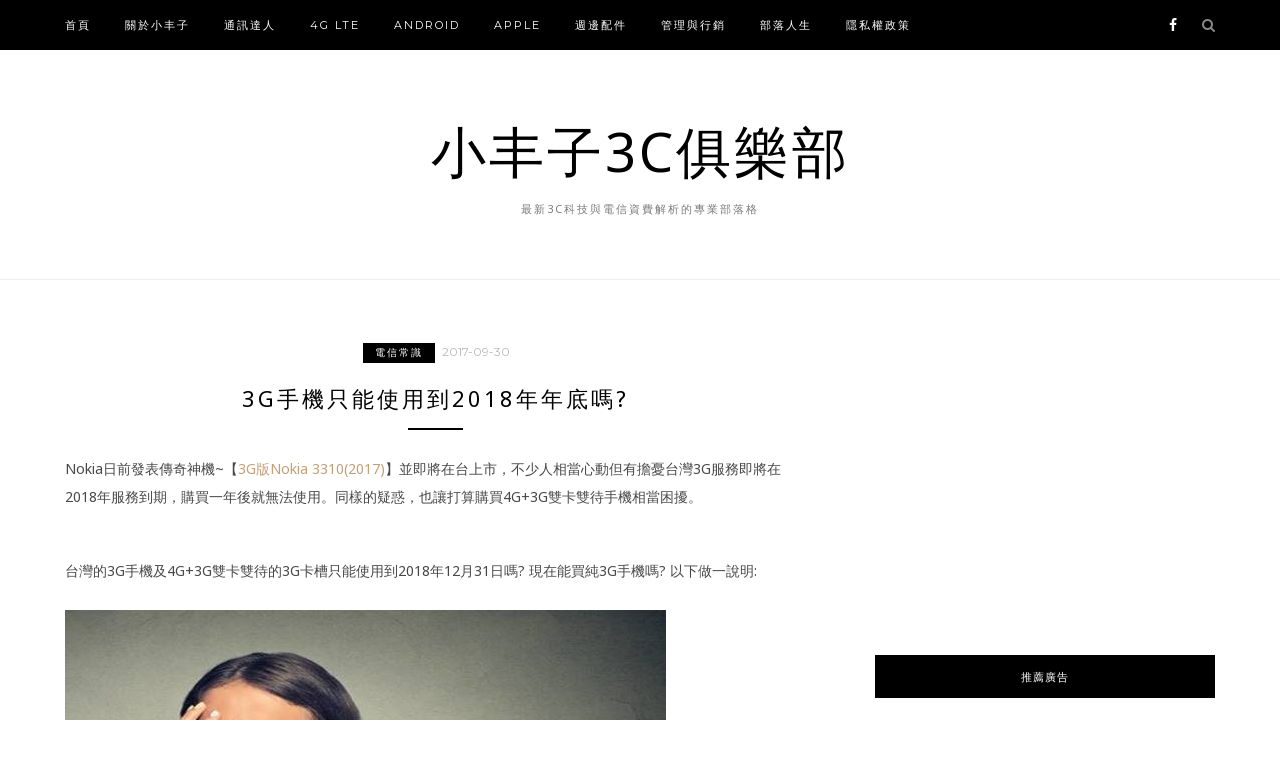

--- FILE ---
content_type: text/html; charset=UTF-8
request_url: https://tel3c.tw/blog/post/15325
body_size: 24771
content:
<!DOCTYPE html>
<html lang="zh-TW">
<head>

	<meta charset="UTF-8">
	<meta http-equiv="X-UA-Compatible" content="IE=edge">
	<meta name="viewport" content="width=device-width, initial-scale=1">
	<link rel="profile" href="http://gmpg.org/xfn/11" />
	<meta name='robots' content='index, follow, max-image-preview:large, max-snippet:-1, max-video-preview:-1' />
	<style>img:is([sizes="auto" i], [sizes^="auto," i]) { contain-intrinsic-size: 3000px 1500px }</style>
	<!--SSP HOS-85-->
<script>
var _pvmax = {"siteId": "7616e05f-9387-4dbd-834a-6c97f67377fd"};
(function(d, s, id) {
var js, pjs = d.getElementsByTagName(s)[0];
if (d.getElementById(id)) return;
js = d.createElement(s); js.id = id; js.async = true;
js.src = "//api.pvmax.net/v1.0/pvmax.js";
pjs.parentNode.insertBefore(js, pjs);
}(document, 'script', 'pvmax-jssdk'));
</script>

	<!-- This site is optimized with the Yoast SEO plugin v26.7 - https://yoast.com/wordpress/plugins/seo/ -->
	<title>3G手機只能使用到2018年年底嗎? - 小丰子3C俱樂部</title>
	<link rel="canonical" href="https://tel3c.tw/blog/post/15325" />
	<meta property="og:locale" content="zh_TW" />
	<meta property="og:type" content="article" />
	<meta property="og:title" content="3G手機只能使用到2018年年底嗎? - 小丰子3C俱樂部" />
	<meta property="og:description" content="Nokia日前發表傳奇神機~【3G版Nokia 3310(2017)】並即將在台上市，不少人相當心動但有擔憂台灣3G服務即將在2018年服務到期，購買一年後就無法使用。同樣的疑惑，也讓打算購買4G+3G雙卡雙待手機相當困擾。 台灣的3G手機及4G+3G雙卡雙待的3G卡槽只能使用到2018年12月31日嗎? 現在能買純3G手機嗎? 以下做一說明: &nbsp; 掌握最新3C科技與電信資費訊息，請加入 [&hellip;]" />
	<meta property="og:url" content="https://tel3c.tw/blog/post/15325" />
	<meta property="og:site_name" content="小丰子3C俱樂部" />
	<meta property="article:author" content="https://www.facebook.com/olivertublog/" />
	<meta property="article:published_time" content="2017-09-30T11:06:06+00:00" />
	<meta property="article:modified_time" content="2018-01-04T01:13:00+00:00" />
	<meta property="og:image" content="https://img.tel3c.tw/2017/09/1506729859-da6effde3d4a46c4409abe7c7ed59b5e.jpg" />
	<meta property="og:image:width" content="601" />
	<meta property="og:image:height" content="400" />
	<meta property="og:image:type" content="image/jpeg" />
	<meta name="author" content="tu0925399900" />
	<meta name="twitter:card" content="summary_large_image" />
	<script type="application/ld+json" class="yoast-schema-graph">{"@context":"https://schema.org","@graph":[{"@type":"Article","@id":"https://tel3c.tw/blog/post/15325#article","isPartOf":{"@id":"https://tel3c.tw/blog/post/15325"},"author":{"name":"tu0925399900","@id":"https://tel3c.tw/#/schema/person/0ace35b1f2aba5e58f222725b0930878"},"headline":"3G手機只能使用到2018年年底嗎?","datePublished":"2017-09-30T11:06:06+00:00","dateModified":"2018-01-04T01:13:00+00:00","mainEntityOfPage":{"@id":"https://tel3c.tw/blog/post/15325"},"wordCount":130,"commentCount":0,"publisher":{"@id":"https://tel3c.tw/#organization"},"image":{"@id":"https://tel3c.tw/blog/post/15325#primaryimage"},"thumbnailUrl":"https://img.tel3c.tw/2017/09/1506729859-da6effde3d4a46c4409abe7c7ed59b5e.jpg","keywords":["3g","4g+3g雙卡雙待","nokia 3310"],"articleSection":["電信常識"],"inLanguage":"zh-TW","potentialAction":[{"@type":"CommentAction","name":"Comment","target":["https://tel3c.tw/blog/post/15325#respond"]}]},{"@type":"WebPage","@id":"https://tel3c.tw/blog/post/15325","url":"https://tel3c.tw/blog/post/15325","name":"3G手機只能使用到2018年年底嗎? - 小丰子3C俱樂部","isPartOf":{"@id":"https://tel3c.tw/#website"},"primaryImageOfPage":{"@id":"https://tel3c.tw/blog/post/15325#primaryimage"},"image":{"@id":"https://tel3c.tw/blog/post/15325#primaryimage"},"thumbnailUrl":"https://img.tel3c.tw/2017/09/1506729859-da6effde3d4a46c4409abe7c7ed59b5e.jpg","datePublished":"2017-09-30T11:06:06+00:00","dateModified":"2018-01-04T01:13:00+00:00","breadcrumb":{"@id":"https://tel3c.tw/blog/post/15325#breadcrumb"},"inLanguage":"zh-TW","potentialAction":[{"@type":"ReadAction","target":["https://tel3c.tw/blog/post/15325"]}]},{"@type":"ImageObject","inLanguage":"zh-TW","@id":"https://tel3c.tw/blog/post/15325#primaryimage","url":"https://img.tel3c.tw/2017/09/1506729859-da6effde3d4a46c4409abe7c7ed59b5e.jpg","contentUrl":"https://img.tel3c.tw/2017/09/1506729859-da6effde3d4a46c4409abe7c7ed59b5e.jpg","width":601,"height":400},{"@type":"BreadcrumbList","@id":"https://tel3c.tw/blog/post/15325#breadcrumb","itemListElement":[{"@type":"ListItem","position":1,"name":"Home","item":"https://tel3c.tw/"},{"@type":"ListItem","position":2,"name":"3G手機只能使用到2018年年底嗎?"}]},{"@type":"WebSite","@id":"https://tel3c.tw/#website","url":"https://tel3c.tw/","name":"小丰子3C俱樂部","description":"最新3C科技與電信資費解析的專業部落格","publisher":{"@id":"https://tel3c.tw/#organization"},"potentialAction":[{"@type":"SearchAction","target":{"@type":"EntryPoint","urlTemplate":"https://tel3c.tw/?s={search_term_string}"},"query-input":{"@type":"PropertyValueSpecification","valueRequired":true,"valueName":"search_term_string"}}],"inLanguage":"zh-TW"},{"@type":"Organization","@id":"https://tel3c.tw/#organization","name":"小丰子3C俱樂部","url":"https://tel3c.tw/","logo":{"@type":"ImageObject","inLanguage":"zh-TW","@id":"https://tel3c.tw/#/schema/logo/image/","url":"https://img.tel3c.tw/2017/08/1502164408-169febe66f97cfd600021d8ae6cc2d17.jpg","contentUrl":"https://img.tel3c.tw/2017/08/1502164408-169febe66f97cfd600021d8ae6cc2d17.jpg","width":435,"height":476,"caption":"小丰子3C俱樂部"},"image":{"@id":"https://tel3c.tw/#/schema/logo/image/"}},{"@type":"Person","@id":"https://tel3c.tw/#/schema/person/0ace35b1f2aba5e58f222725b0930878","name":"tu0925399900","image":{"@type":"ImageObject","inLanguage":"zh-TW","@id":"https://tel3c.tw/#/schema/person/image/","url":"https://secure.gravatar.com/avatar/422f3b2710060dcfd3da78d01bce4486616714e7bd64c3f0630adecd849cec46?s=96&d=mm&r=g","contentUrl":"https://secure.gravatar.com/avatar/422f3b2710060dcfd3da78d01bce4486616714e7bd64c3f0630adecd849cec46?s=96&d=mm&r=g","caption":"tu0925399900"},"description":"小丰子，Yahoo奇摩知識家行動通訊的知識長、痞客邦金點賞最佳3C部落客入圍，台灣通訊業的資深老兵。這裡記錄了小丰子對通訊產業與產品的見解、最新3C科技與電信資費訊息，以及一些行銷與管理經驗分享。歡迎一起來Phone言Phone語，並加入小丰子3C俱樂部臉書粉絲專頁。","sameAs":["https://tel3c.tw/","https://www.facebook.com/olivertublog/"],"url":"https://tel3c.tw/blog/post/author/tu0925399900"}]}</script>
	<!-- / Yoast SEO plugin. -->


<link rel='dns-prefetch' href='//stats.wp.com' />
<link rel='dns-prefetch' href='//fonts.googleapis.com' />
<link rel='dns-prefetch' href='//v0.wordpress.com' />
<link rel='preconnect' href='//c0.wp.com' />
		<!-- This site uses the Google Analytics by MonsterInsights plugin v9.11.1 - Using Analytics tracking - https://www.monsterinsights.com/ -->
							<script src="//www.googletagmanager.com/gtag/js?id=G-5FMS775HP7"  data-cfasync="false" data-wpfc-render="false" type="text/javascript" async></script>
			<script data-cfasync="false" data-wpfc-render="false" type="text/javascript">
				var mi_version = '9.11.1';
				var mi_track_user = true;
				var mi_no_track_reason = '';
								var MonsterInsightsDefaultLocations = {"page_location":"https:\/\/tel3c.tw\/blog\/post\/15325\/"};
								if ( typeof MonsterInsightsPrivacyGuardFilter === 'function' ) {
					var MonsterInsightsLocations = (typeof MonsterInsightsExcludeQuery === 'object') ? MonsterInsightsPrivacyGuardFilter( MonsterInsightsExcludeQuery ) : MonsterInsightsPrivacyGuardFilter( MonsterInsightsDefaultLocations );
				} else {
					var MonsterInsightsLocations = (typeof MonsterInsightsExcludeQuery === 'object') ? MonsterInsightsExcludeQuery : MonsterInsightsDefaultLocations;
				}

								var disableStrs = [
										'ga-disable-G-5FMS775HP7',
									];

				/* Function to detect opted out users */
				function __gtagTrackerIsOptedOut() {
					for (var index = 0; index < disableStrs.length; index++) {
						if (document.cookie.indexOf(disableStrs[index] + '=true') > -1) {
							return true;
						}
					}

					return false;
				}

				/* Disable tracking if the opt-out cookie exists. */
				if (__gtagTrackerIsOptedOut()) {
					for (var index = 0; index < disableStrs.length; index++) {
						window[disableStrs[index]] = true;
					}
				}

				/* Opt-out function */
				function __gtagTrackerOptout() {
					for (var index = 0; index < disableStrs.length; index++) {
						document.cookie = disableStrs[index] + '=true; expires=Thu, 31 Dec 2099 23:59:59 UTC; path=/';
						window[disableStrs[index]] = true;
					}
				}

				if ('undefined' === typeof gaOptout) {
					function gaOptout() {
						__gtagTrackerOptout();
					}
				}
								window.dataLayer = window.dataLayer || [];

				window.MonsterInsightsDualTracker = {
					helpers: {},
					trackers: {},
				};
				if (mi_track_user) {
					function __gtagDataLayer() {
						dataLayer.push(arguments);
					}

					function __gtagTracker(type, name, parameters) {
						if (!parameters) {
							parameters = {};
						}

						if (parameters.send_to) {
							__gtagDataLayer.apply(null, arguments);
							return;
						}

						if (type === 'event') {
														parameters.send_to = monsterinsights_frontend.v4_id;
							var hookName = name;
							if (typeof parameters['event_category'] !== 'undefined') {
								hookName = parameters['event_category'] + ':' + name;
							}

							if (typeof MonsterInsightsDualTracker.trackers[hookName] !== 'undefined') {
								MonsterInsightsDualTracker.trackers[hookName](parameters);
							} else {
								__gtagDataLayer('event', name, parameters);
							}
							
						} else {
							__gtagDataLayer.apply(null, arguments);
						}
					}

					__gtagTracker('js', new Date());
					__gtagTracker('set', {
						'developer_id.dZGIzZG': true,
											});
					if ( MonsterInsightsLocations.page_location ) {
						__gtagTracker('set', MonsterInsightsLocations);
					}
										__gtagTracker('config', 'G-5FMS775HP7', {"forceSSL":"true"} );
										window.gtag = __gtagTracker;										(function () {
						/* https://developers.google.com/analytics/devguides/collection/analyticsjs/ */
						/* ga and __gaTracker compatibility shim. */
						var noopfn = function () {
							return null;
						};
						var newtracker = function () {
							return new Tracker();
						};
						var Tracker = function () {
							return null;
						};
						var p = Tracker.prototype;
						p.get = noopfn;
						p.set = noopfn;
						p.send = function () {
							var args = Array.prototype.slice.call(arguments);
							args.unshift('send');
							__gaTracker.apply(null, args);
						};
						var __gaTracker = function () {
							var len = arguments.length;
							if (len === 0) {
								return;
							}
							var f = arguments[len - 1];
							if (typeof f !== 'object' || f === null || typeof f.hitCallback !== 'function') {
								if ('send' === arguments[0]) {
									var hitConverted, hitObject = false, action;
									if ('event' === arguments[1]) {
										if ('undefined' !== typeof arguments[3]) {
											hitObject = {
												'eventAction': arguments[3],
												'eventCategory': arguments[2],
												'eventLabel': arguments[4],
												'value': arguments[5] ? arguments[5] : 1,
											}
										}
									}
									if ('pageview' === arguments[1]) {
										if ('undefined' !== typeof arguments[2]) {
											hitObject = {
												'eventAction': 'page_view',
												'page_path': arguments[2],
											}
										}
									}
									if (typeof arguments[2] === 'object') {
										hitObject = arguments[2];
									}
									if (typeof arguments[5] === 'object') {
										Object.assign(hitObject, arguments[5]);
									}
									if ('undefined' !== typeof arguments[1].hitType) {
										hitObject = arguments[1];
										if ('pageview' === hitObject.hitType) {
											hitObject.eventAction = 'page_view';
										}
									}
									if (hitObject) {
										action = 'timing' === arguments[1].hitType ? 'timing_complete' : hitObject.eventAction;
										hitConverted = mapArgs(hitObject);
										__gtagTracker('event', action, hitConverted);
									}
								}
								return;
							}

							function mapArgs(args) {
								var arg, hit = {};
								var gaMap = {
									'eventCategory': 'event_category',
									'eventAction': 'event_action',
									'eventLabel': 'event_label',
									'eventValue': 'event_value',
									'nonInteraction': 'non_interaction',
									'timingCategory': 'event_category',
									'timingVar': 'name',
									'timingValue': 'value',
									'timingLabel': 'event_label',
									'page': 'page_path',
									'location': 'page_location',
									'title': 'page_title',
									'referrer' : 'page_referrer',
								};
								for (arg in args) {
																		if (!(!args.hasOwnProperty(arg) || !gaMap.hasOwnProperty(arg))) {
										hit[gaMap[arg]] = args[arg];
									} else {
										hit[arg] = args[arg];
									}
								}
								return hit;
							}

							try {
								f.hitCallback();
							} catch (ex) {
							}
						};
						__gaTracker.create = newtracker;
						__gaTracker.getByName = newtracker;
						__gaTracker.getAll = function () {
							return [];
						};
						__gaTracker.remove = noopfn;
						__gaTracker.loaded = true;
						window['__gaTracker'] = __gaTracker;
					})();
									} else {
										console.log("");
					(function () {
						function __gtagTracker() {
							return null;
						}

						window['__gtagTracker'] = __gtagTracker;
						window['gtag'] = __gtagTracker;
					})();
									}
			</script>
							<!-- / Google Analytics by MonsterInsights -->
		<script type="text/javascript">
/* <![CDATA[ */
window._wpemojiSettings = {"baseUrl":"https:\/\/s.w.org\/images\/core\/emoji\/16.0.1\/72x72\/","ext":".png","svgUrl":"https:\/\/s.w.org\/images\/core\/emoji\/16.0.1\/svg\/","svgExt":".svg","source":{"concatemoji":"https:\/\/tel3c.tw\/wp-includes\/js\/wp-emoji-release.min.js?ver=6.8.3"}};
/*! This file is auto-generated */
!function(s,n){var o,i,e;function c(e){try{var t={supportTests:e,timestamp:(new Date).valueOf()};sessionStorage.setItem(o,JSON.stringify(t))}catch(e){}}function p(e,t,n){e.clearRect(0,0,e.canvas.width,e.canvas.height),e.fillText(t,0,0);var t=new Uint32Array(e.getImageData(0,0,e.canvas.width,e.canvas.height).data),a=(e.clearRect(0,0,e.canvas.width,e.canvas.height),e.fillText(n,0,0),new Uint32Array(e.getImageData(0,0,e.canvas.width,e.canvas.height).data));return t.every(function(e,t){return e===a[t]})}function u(e,t){e.clearRect(0,0,e.canvas.width,e.canvas.height),e.fillText(t,0,0);for(var n=e.getImageData(16,16,1,1),a=0;a<n.data.length;a++)if(0!==n.data[a])return!1;return!0}function f(e,t,n,a){switch(t){case"flag":return n(e,"\ud83c\udff3\ufe0f\u200d\u26a7\ufe0f","\ud83c\udff3\ufe0f\u200b\u26a7\ufe0f")?!1:!n(e,"\ud83c\udde8\ud83c\uddf6","\ud83c\udde8\u200b\ud83c\uddf6")&&!n(e,"\ud83c\udff4\udb40\udc67\udb40\udc62\udb40\udc65\udb40\udc6e\udb40\udc67\udb40\udc7f","\ud83c\udff4\u200b\udb40\udc67\u200b\udb40\udc62\u200b\udb40\udc65\u200b\udb40\udc6e\u200b\udb40\udc67\u200b\udb40\udc7f");case"emoji":return!a(e,"\ud83e\udedf")}return!1}function g(e,t,n,a){var r="undefined"!=typeof WorkerGlobalScope&&self instanceof WorkerGlobalScope?new OffscreenCanvas(300,150):s.createElement("canvas"),o=r.getContext("2d",{willReadFrequently:!0}),i=(o.textBaseline="top",o.font="600 32px Arial",{});return e.forEach(function(e){i[e]=t(o,e,n,a)}),i}function t(e){var t=s.createElement("script");t.src=e,t.defer=!0,s.head.appendChild(t)}"undefined"!=typeof Promise&&(o="wpEmojiSettingsSupports",i=["flag","emoji"],n.supports={everything:!0,everythingExceptFlag:!0},e=new Promise(function(e){s.addEventListener("DOMContentLoaded",e,{once:!0})}),new Promise(function(t){var n=function(){try{var e=JSON.parse(sessionStorage.getItem(o));if("object"==typeof e&&"number"==typeof e.timestamp&&(new Date).valueOf()<e.timestamp+604800&&"object"==typeof e.supportTests)return e.supportTests}catch(e){}return null}();if(!n){if("undefined"!=typeof Worker&&"undefined"!=typeof OffscreenCanvas&&"undefined"!=typeof URL&&URL.createObjectURL&&"undefined"!=typeof Blob)try{var e="postMessage("+g.toString()+"("+[JSON.stringify(i),f.toString(),p.toString(),u.toString()].join(",")+"));",a=new Blob([e],{type:"text/javascript"}),r=new Worker(URL.createObjectURL(a),{name:"wpTestEmojiSupports"});return void(r.onmessage=function(e){c(n=e.data),r.terminate(),t(n)})}catch(e){}c(n=g(i,f,p,u))}t(n)}).then(function(e){for(var t in e)n.supports[t]=e[t],n.supports.everything=n.supports.everything&&n.supports[t],"flag"!==t&&(n.supports.everythingExceptFlag=n.supports.everythingExceptFlag&&n.supports[t]);n.supports.everythingExceptFlag=n.supports.everythingExceptFlag&&!n.supports.flag,n.DOMReady=!1,n.readyCallback=function(){n.DOMReady=!0}}).then(function(){return e}).then(function(){var e;n.supports.everything||(n.readyCallback(),(e=n.source||{}).concatemoji?t(e.concatemoji):e.wpemoji&&e.twemoji&&(t(e.twemoji),t(e.wpemoji)))}))}((window,document),window._wpemojiSettings);
/* ]]> */
</script>
<!-- tel3c.tw is managing ads with Advanced Ads 2.0.16 – https://wpadvancedads.com/ --><script id="tel3c-ready">
			window.advanced_ads_ready=function(e,a){a=a||"complete";var d=function(e){return"interactive"===a?"loading"!==e:"complete"===e};d(document.readyState)?e():document.addEventListener("readystatechange",(function(a){d(a.target.readyState)&&e()}),{once:"interactive"===a})},window.advanced_ads_ready_queue=window.advanced_ads_ready_queue||[];		</script>
		
<style id='wp-emoji-styles-inline-css' type='text/css'>

	img.wp-smiley, img.emoji {
		display: inline !important;
		border: none !important;
		box-shadow: none !important;
		height: 1em !important;
		width: 1em !important;
		margin: 0 0.07em !important;
		vertical-align: -0.1em !important;
		background: none !important;
		padding: 0 !important;
	}
</style>
<link rel='stylesheet' id='wp-block-library-css' href='https://c0.wp.com/c/6.8.3/wp-includes/css/dist/block-library/style.min.css' type='text/css' media='all' />
<style id='classic-theme-styles-inline-css' type='text/css'>
/*! This file is auto-generated */
.wp-block-button__link{color:#fff;background-color:#32373c;border-radius:9999px;box-shadow:none;text-decoration:none;padding:calc(.667em + 2px) calc(1.333em + 2px);font-size:1.125em}.wp-block-file__button{background:#32373c;color:#fff;text-decoration:none}
</style>
<link rel='stylesheet' id='mediaelement-css' href='https://c0.wp.com/c/6.8.3/wp-includes/js/mediaelement/mediaelementplayer-legacy.min.css' type='text/css' media='all' />
<link rel='stylesheet' id='wp-mediaelement-css' href='https://c0.wp.com/c/6.8.3/wp-includes/js/mediaelement/wp-mediaelement.min.css' type='text/css' media='all' />
<style id='jetpack-sharing-buttons-style-inline-css' type='text/css'>
.jetpack-sharing-buttons__services-list{display:flex;flex-direction:row;flex-wrap:wrap;gap:0;list-style-type:none;margin:5px;padding:0}.jetpack-sharing-buttons__services-list.has-small-icon-size{font-size:12px}.jetpack-sharing-buttons__services-list.has-normal-icon-size{font-size:16px}.jetpack-sharing-buttons__services-list.has-large-icon-size{font-size:24px}.jetpack-sharing-buttons__services-list.has-huge-icon-size{font-size:36px}@media print{.jetpack-sharing-buttons__services-list{display:none!important}}.editor-styles-wrapper .wp-block-jetpack-sharing-buttons{gap:0;padding-inline-start:0}ul.jetpack-sharing-buttons__services-list.has-background{padding:1.25em 2.375em}
</style>
<style id='global-styles-inline-css' type='text/css'>
:root{--wp--preset--aspect-ratio--square: 1;--wp--preset--aspect-ratio--4-3: 4/3;--wp--preset--aspect-ratio--3-4: 3/4;--wp--preset--aspect-ratio--3-2: 3/2;--wp--preset--aspect-ratio--2-3: 2/3;--wp--preset--aspect-ratio--16-9: 16/9;--wp--preset--aspect-ratio--9-16: 9/16;--wp--preset--color--black: #000000;--wp--preset--color--cyan-bluish-gray: #abb8c3;--wp--preset--color--white: #ffffff;--wp--preset--color--pale-pink: #f78da7;--wp--preset--color--vivid-red: #cf2e2e;--wp--preset--color--luminous-vivid-orange: #ff6900;--wp--preset--color--luminous-vivid-amber: #fcb900;--wp--preset--color--light-green-cyan: #7bdcb5;--wp--preset--color--vivid-green-cyan: #00d084;--wp--preset--color--pale-cyan-blue: #8ed1fc;--wp--preset--color--vivid-cyan-blue: #0693e3;--wp--preset--color--vivid-purple: #9b51e0;--wp--preset--gradient--vivid-cyan-blue-to-vivid-purple: linear-gradient(135deg,rgba(6,147,227,1) 0%,rgb(155,81,224) 100%);--wp--preset--gradient--light-green-cyan-to-vivid-green-cyan: linear-gradient(135deg,rgb(122,220,180) 0%,rgb(0,208,130) 100%);--wp--preset--gradient--luminous-vivid-amber-to-luminous-vivid-orange: linear-gradient(135deg,rgba(252,185,0,1) 0%,rgba(255,105,0,1) 100%);--wp--preset--gradient--luminous-vivid-orange-to-vivid-red: linear-gradient(135deg,rgba(255,105,0,1) 0%,rgb(207,46,46) 100%);--wp--preset--gradient--very-light-gray-to-cyan-bluish-gray: linear-gradient(135deg,rgb(238,238,238) 0%,rgb(169,184,195) 100%);--wp--preset--gradient--cool-to-warm-spectrum: linear-gradient(135deg,rgb(74,234,220) 0%,rgb(151,120,209) 20%,rgb(207,42,186) 40%,rgb(238,44,130) 60%,rgb(251,105,98) 80%,rgb(254,248,76) 100%);--wp--preset--gradient--blush-light-purple: linear-gradient(135deg,rgb(255,206,236) 0%,rgb(152,150,240) 100%);--wp--preset--gradient--blush-bordeaux: linear-gradient(135deg,rgb(254,205,165) 0%,rgb(254,45,45) 50%,rgb(107,0,62) 100%);--wp--preset--gradient--luminous-dusk: linear-gradient(135deg,rgb(255,203,112) 0%,rgb(199,81,192) 50%,rgb(65,88,208) 100%);--wp--preset--gradient--pale-ocean: linear-gradient(135deg,rgb(255,245,203) 0%,rgb(182,227,212) 50%,rgb(51,167,181) 100%);--wp--preset--gradient--electric-grass: linear-gradient(135deg,rgb(202,248,128) 0%,rgb(113,206,126) 100%);--wp--preset--gradient--midnight: linear-gradient(135deg,rgb(2,3,129) 0%,rgb(40,116,252) 100%);--wp--preset--font-size--small: 13px;--wp--preset--font-size--medium: 20px;--wp--preset--font-size--large: 36px;--wp--preset--font-size--x-large: 42px;--wp--preset--spacing--20: 0.44rem;--wp--preset--spacing--30: 0.67rem;--wp--preset--spacing--40: 1rem;--wp--preset--spacing--50: 1.5rem;--wp--preset--spacing--60: 2.25rem;--wp--preset--spacing--70: 3.38rem;--wp--preset--spacing--80: 5.06rem;--wp--preset--shadow--natural: 6px 6px 9px rgba(0, 0, 0, 0.2);--wp--preset--shadow--deep: 12px 12px 50px rgba(0, 0, 0, 0.4);--wp--preset--shadow--sharp: 6px 6px 0px rgba(0, 0, 0, 0.2);--wp--preset--shadow--outlined: 6px 6px 0px -3px rgba(255, 255, 255, 1), 6px 6px rgba(0, 0, 0, 1);--wp--preset--shadow--crisp: 6px 6px 0px rgba(0, 0, 0, 1);}:where(.is-layout-flex){gap: 0.5em;}:where(.is-layout-grid){gap: 0.5em;}body .is-layout-flex{display: flex;}.is-layout-flex{flex-wrap: wrap;align-items: center;}.is-layout-flex > :is(*, div){margin: 0;}body .is-layout-grid{display: grid;}.is-layout-grid > :is(*, div){margin: 0;}:where(.wp-block-columns.is-layout-flex){gap: 2em;}:where(.wp-block-columns.is-layout-grid){gap: 2em;}:where(.wp-block-post-template.is-layout-flex){gap: 1.25em;}:where(.wp-block-post-template.is-layout-grid){gap: 1.25em;}.has-black-color{color: var(--wp--preset--color--black) !important;}.has-cyan-bluish-gray-color{color: var(--wp--preset--color--cyan-bluish-gray) !important;}.has-white-color{color: var(--wp--preset--color--white) !important;}.has-pale-pink-color{color: var(--wp--preset--color--pale-pink) !important;}.has-vivid-red-color{color: var(--wp--preset--color--vivid-red) !important;}.has-luminous-vivid-orange-color{color: var(--wp--preset--color--luminous-vivid-orange) !important;}.has-luminous-vivid-amber-color{color: var(--wp--preset--color--luminous-vivid-amber) !important;}.has-light-green-cyan-color{color: var(--wp--preset--color--light-green-cyan) !important;}.has-vivid-green-cyan-color{color: var(--wp--preset--color--vivid-green-cyan) !important;}.has-pale-cyan-blue-color{color: var(--wp--preset--color--pale-cyan-blue) !important;}.has-vivid-cyan-blue-color{color: var(--wp--preset--color--vivid-cyan-blue) !important;}.has-vivid-purple-color{color: var(--wp--preset--color--vivid-purple) !important;}.has-black-background-color{background-color: var(--wp--preset--color--black) !important;}.has-cyan-bluish-gray-background-color{background-color: var(--wp--preset--color--cyan-bluish-gray) !important;}.has-white-background-color{background-color: var(--wp--preset--color--white) !important;}.has-pale-pink-background-color{background-color: var(--wp--preset--color--pale-pink) !important;}.has-vivid-red-background-color{background-color: var(--wp--preset--color--vivid-red) !important;}.has-luminous-vivid-orange-background-color{background-color: var(--wp--preset--color--luminous-vivid-orange) !important;}.has-luminous-vivid-amber-background-color{background-color: var(--wp--preset--color--luminous-vivid-amber) !important;}.has-light-green-cyan-background-color{background-color: var(--wp--preset--color--light-green-cyan) !important;}.has-vivid-green-cyan-background-color{background-color: var(--wp--preset--color--vivid-green-cyan) !important;}.has-pale-cyan-blue-background-color{background-color: var(--wp--preset--color--pale-cyan-blue) !important;}.has-vivid-cyan-blue-background-color{background-color: var(--wp--preset--color--vivid-cyan-blue) !important;}.has-vivid-purple-background-color{background-color: var(--wp--preset--color--vivid-purple) !important;}.has-black-border-color{border-color: var(--wp--preset--color--black) !important;}.has-cyan-bluish-gray-border-color{border-color: var(--wp--preset--color--cyan-bluish-gray) !important;}.has-white-border-color{border-color: var(--wp--preset--color--white) !important;}.has-pale-pink-border-color{border-color: var(--wp--preset--color--pale-pink) !important;}.has-vivid-red-border-color{border-color: var(--wp--preset--color--vivid-red) !important;}.has-luminous-vivid-orange-border-color{border-color: var(--wp--preset--color--luminous-vivid-orange) !important;}.has-luminous-vivid-amber-border-color{border-color: var(--wp--preset--color--luminous-vivid-amber) !important;}.has-light-green-cyan-border-color{border-color: var(--wp--preset--color--light-green-cyan) !important;}.has-vivid-green-cyan-border-color{border-color: var(--wp--preset--color--vivid-green-cyan) !important;}.has-pale-cyan-blue-border-color{border-color: var(--wp--preset--color--pale-cyan-blue) !important;}.has-vivid-cyan-blue-border-color{border-color: var(--wp--preset--color--vivid-cyan-blue) !important;}.has-vivid-purple-border-color{border-color: var(--wp--preset--color--vivid-purple) !important;}.has-vivid-cyan-blue-to-vivid-purple-gradient-background{background: var(--wp--preset--gradient--vivid-cyan-blue-to-vivid-purple) !important;}.has-light-green-cyan-to-vivid-green-cyan-gradient-background{background: var(--wp--preset--gradient--light-green-cyan-to-vivid-green-cyan) !important;}.has-luminous-vivid-amber-to-luminous-vivid-orange-gradient-background{background: var(--wp--preset--gradient--luminous-vivid-amber-to-luminous-vivid-orange) !important;}.has-luminous-vivid-orange-to-vivid-red-gradient-background{background: var(--wp--preset--gradient--luminous-vivid-orange-to-vivid-red) !important;}.has-very-light-gray-to-cyan-bluish-gray-gradient-background{background: var(--wp--preset--gradient--very-light-gray-to-cyan-bluish-gray) !important;}.has-cool-to-warm-spectrum-gradient-background{background: var(--wp--preset--gradient--cool-to-warm-spectrum) !important;}.has-blush-light-purple-gradient-background{background: var(--wp--preset--gradient--blush-light-purple) !important;}.has-blush-bordeaux-gradient-background{background: var(--wp--preset--gradient--blush-bordeaux) !important;}.has-luminous-dusk-gradient-background{background: var(--wp--preset--gradient--luminous-dusk) !important;}.has-pale-ocean-gradient-background{background: var(--wp--preset--gradient--pale-ocean) !important;}.has-electric-grass-gradient-background{background: var(--wp--preset--gradient--electric-grass) !important;}.has-midnight-gradient-background{background: var(--wp--preset--gradient--midnight) !important;}.has-small-font-size{font-size: var(--wp--preset--font-size--small) !important;}.has-medium-font-size{font-size: var(--wp--preset--font-size--medium) !important;}.has-large-font-size{font-size: var(--wp--preset--font-size--large) !important;}.has-x-large-font-size{font-size: var(--wp--preset--font-size--x-large) !important;}
:where(.wp-block-post-template.is-layout-flex){gap: 1.25em;}:where(.wp-block-post-template.is-layout-grid){gap: 1.25em;}
:where(.wp-block-columns.is-layout-flex){gap: 2em;}:where(.wp-block-columns.is-layout-grid){gap: 2em;}
:root :where(.wp-block-pullquote){font-size: 1.5em;line-height: 1.6;}
</style>
<link rel='stylesheet' id='atd-public-style-css' href='https://tel3c.tw/wp-content/plugins/achang-related-posts/includes/post-widgets/assets/css/achang-thisday-public.css?ver=1.1.7' type='text/css' media='all' />
<link rel='stylesheet' id='achang-related-posts-css-css' href='https://tel3c.tw/wp-content/plugins/achang-related-posts/style.min.css?ver=1768879530' type='text/css' media='all' />
<link rel='stylesheet' id='dashicons-css' href='https://c0.wp.com/c/6.8.3/wp-includes/css/dashicons.min.css' type='text/css' media='all' />
<link rel='stylesheet' id='achang_pt-frontend-css-css' href='https://tel3c.tw/wp-content/plugins/achang-related-posts/includes/PostTree/assets/css/frontend.css?ver=1768879530' type='text/css' media='all' />
<link rel='stylesheet' id='achang_pt-category-tree-css-css' href='https://tel3c.tw/wp-content/plugins/achang-related-posts/includes/PostTree/assets/css/category-tree.css?ver=1768879530' type='text/css' media='all' />
<link rel='stylesheet' id='achang_pt-shortcode-css-css' href='https://tel3c.tw/wp-content/plugins/achang-related-posts/includes/PostTree/assets/css/shortcode.css?ver=1768879530' type='text/css' media='all' />
<link rel='stylesheet' id='zblack-style-css' href='https://tel3c.tw/wp-content/themes/zblack/style.css?ver=6.8.3' type='text/css' media='all' />
<link rel='stylesheet' id='jquery-bxslider-css' href='https://tel3c.tw/wp-content/themes/zblack/css/jquery.bxslider.css?ver=6.8.3' type='text/css' media='all' />
<link rel='stylesheet' id='font-awesome-css-css' href='https://tel3c.tw/wp-content/themes/zblack/css/font-awesome.min.css?ver=6.8.3' type='text/css' media='all' />
<link rel='stylesheet' id='default_body_font-css' href='https://fonts.googleapis.com/css?family=Lato&#038;ver=6.8.3' type='text/css' media='all' />
<link rel='stylesheet' id='default_heading_font-css' href='https://fonts.googleapis.com/css?family=Montserrat%3A400%2C700&#038;ver=6.8.3' type='text/css' media='all' />
<link rel='stylesheet' id='likr-init-css' href='https://tel3c.tw/wp-content/plugins/achang-likr/assets/minify/stylesheet.min.css?ver=2.3.8' type='text/css' media='all' />
<link rel='stylesheet' id='achang-jvc-init-css' href='https://tel3c.tw/wp-content/plugins/achang-counter/assets/minify/stylesheet.min.css?ver=1.0.1' type='text/css' media='all' />
<link rel='stylesheet' id='achang-uv-init-css' href='https://tel3c.tw/wp-content/plugins/achang-counter/assets/stylesheet.css?ver=1.0.1' type='text/css' media='all' />
<script type="text/javascript" src="https://tel3c.tw/wp-content/plugins/google-analytics-for-wordpress/assets/js/frontend-gtag.min.js?ver=9.11.1" id="monsterinsights-frontend-script-js" async="async" data-wp-strategy="async"></script>
<script data-cfasync="false" data-wpfc-render="false" type="text/javascript" id='monsterinsights-frontend-script-js-extra'>/* <![CDATA[ */
var monsterinsights_frontend = {"js_events_tracking":"true","download_extensions":"doc,pdf,ppt,zip,xls,docx,pptx,xlsx","inbound_paths":"[]","home_url":"https:\/\/tel3c.tw","hash_tracking":"false","v4_id":"G-5FMS775HP7"};/* ]]> */
</script>
<script type="text/javascript" id="wk-tag-manager-script-js-after">
/* <![CDATA[ */
function shouldTrack(){
var trackLoggedIn = true;
var loggedIn = false;
if(!loggedIn){
return true;
} else if( trackLoggedIn ) {
return true;
}
return false;
}
function hasWKGoogleAnalyticsCookie() {
return (new RegExp('wp_wk_ga_untrack_' + document.location.hostname)).test(document.cookie);
}
if (!hasWKGoogleAnalyticsCookie() && shouldTrack()) {
//Google Tag Manager
(function (w, d, s, l, i) {
w[l] = w[l] || [];
w[l].push({
'gtm.start':
new Date().getTime(), event: 'gtm.js'
});
var f = d.getElementsByTagName(s)[0],
j = d.createElement(s), dl = l != 'dataLayer' ? '&l=' + l : '';
j.async = true;
j.src =
'https://www.googletagmanager.com/gtm.js?id=' + i + dl;
f.parentNode.insertBefore(j, f);
})(window, document, 'script', 'dataLayer', 'GTM-TVP8DV9');
}
/* ]]> */
</script>
<script type="text/javascript" src="https://c0.wp.com/c/6.8.3/wp-includes/js/jquery/jquery.min.js" id="jquery-core-js"></script>
<script type="text/javascript" src="https://c0.wp.com/c/6.8.3/wp-includes/js/jquery/jquery-migrate.min.js" id="jquery-migrate-js"></script>
<script type="text/javascript" id="likr-init-js-extra">
/* <![CDATA[ */
var likr_init_params = {"web_id":"tu0925399900gmailcom","category_id":"20220517000002"};
/* ]]> */
</script>
<script type="text/javascript" src="https://tel3c.tw/wp-content/plugins/achang-likr/assets/minify/init.min.js?ver=2.3.8" id="likr-init-js"></script>
<script type="text/javascript" id="achang-jvc-init-js-extra">
/* <![CDATA[ */
var jvc_init_params = {"ajaxurl":"https:\/\/tel3c.tw\/wp-admin\/admin-ajax.php?action=achang_jvc","widget_id":"achang_jetpack_virtual_counter-2","count_text":"\u7d71\u8a08\u4e2d...","security":"9255cbeaaf"};
/* ]]> */
</script>
<script type="text/javascript" src="https://tel3c.tw/wp-content/plugins/achang-counter/assets/minify/init.min.js?ver=1.0.1" id="achang-jvc-init-js"></script>
<link rel="https://api.w.org/" href="https://tel3c.tw/wp-json/" /><link rel="alternate" title="JSON" type="application/json" href="https://tel3c.tw/wp-json/wp/v2/posts/15325" /><meta name="generator" content="WordPress 6.8.3" />
<link rel='shortlink' href='https://wp.me/s93jJV-15325' />
<link rel="alternate" title="oEmbed (JSON)" type="application/json+oembed" href="https://tel3c.tw/wp-json/oembed/1.0/embed?url=https%3A%2F%2Ftel3c.tw%2Fblog%2Fpost%2F15325" />
<link rel="alternate" title="oEmbed (XML)" type="text/xml+oembed" href="https://tel3c.tw/wp-json/oembed/1.0/embed?url=https%3A%2F%2Ftel3c.tw%2Fblog%2Fpost%2F15325&#038;format=xml" />
<script async src="https://pagead2.googlesyndication.com/pagead/js/adsbygoogle.js?client=ca-pub-9767966869087000"
     crossorigin="anonymous"></script><style>
.dacota-advertising-fifty {
  display: inline-block;
  width: 50%;
  text-align: center;
}

@media (max-width: 500px) {
  .dacota-advertising-fifty {
    display: block;
    width: 100%;
    text-align: center;
  }

  .dacota-hide-in-mobile {
    display: none;
  }
}
</style>
<script src="https://ajax.googleapis.com/ajax/libs/jquery/3.2.1/jquery.min.js"></script>
<script>
(function($) {
  $(function() {
    var advertising = {
      sponsor: $('#dacoad-sponsor-ad-code'),
      master: $('#dacoad-master-ad-code'),
      resp: $('#dacoad-resp-ad-code'),
      first: $('#dacoad-first-ad-code'),
      second: $('#dacoad-second-ad-code'),
      frequency: ,
    };

    var articleContainer = $('.rst-exceprt-post');
    var article = {
      total: articleContainer.find('p').length,
      more: articleContainer.find('span[id*="more-"]').closest('p'),
    };

    // Insert advertising to top of article
    var topAdvertising = $('<div>', {
      class: 'dacota-advertising-top',
      html: advertising.first.html(),
    });
    articleContainer.prepend(topAdvertising);

    // Insert advertising to more position
    var moreAdvertising = $('<div>', {
      class: 'dacota-advertising-more',
      html: [
        $('<div>', {
          class: 'dacota-advertising-fifty',
          html: advertising.sponsor.html(),
        }),
        $('<div>', {
          class: 'dacota-advertising-fifty',
          html: advertising.second.html(),
        }),
      ],
    });
    article.more.after(moreAdvertising);

    // Insert advertising to bottom of article
    var bottomAdvertising = $('<div>', {
      class: 'dacota-advertising-bottom',
      html: advertising.first.html(),
    });
    articleContainer.append(bottomAdvertising);

    // Insert advertising every n <p>
    var last = 'b';
    for (let i = advertising.frequency; i < article.total; i += advertising.frequency) {
      var currentPosition = articleContainer.find('p').eq(i);

      // Insert advertising after it
      if (last === 'b') {
        last = 'a';

        currentPosition.after($('<div>', {
          class: 'dacota-advertising-repeat-a',
          html: advertising.resp.html(),
        }));
      } else {
        last = 'b';

        currentPosition.after($('<div>', {
          class: 'dacota-advertising-repeat-b',
          html: [
            $('<div>', {
              class: 'dacota-advertising-fifty',
              addClass: 'dacota-hide-in-mobile',
              html: advertising.master.html(),
            }),
            $('<div>', {
              class: 'dacota-advertising-fifty',
              html: advertising.second.html(),
            }),
          ],
        }));
      }
    }
  });
})(jQuery);
</script>
	<link rel="preconnect" href="https://fonts.googleapis.com">
	<link rel="preconnect" href="https://fonts.gstatic.com">
	<link href='https://fonts.googleapis.com/css2?display=swap&family=Noto+Sans' rel='stylesheet'><!-- Schema optimized by Schema Pro --><script type="application/ld+json">{"@context":"https://schema.org","@type":"BlogPosting","mainEntityOfPage":{"@type":"WebPage","@id":"https://tel3c.tw/blog/post/15325"},"headline":"3G手機只能使用到2018年年底嗎?","image":{"@type":"ImageObject","url":"https://tel3c.tw/wp-content/uploads/2017/09/1506729859-da6effde3d4a46c4409abe7c7ed59b5e.jpg","width":601,"height":400},"datePublished":"2017-09-30T19:06:06","dateModified":"2018-01-04T09:13:00","author":{"@type":"Person","name":"tu0925399900"},"publisher":{"@type":"Organization","name":"小丰子3C俱樂部","logo":{"@type":"ImageObject","url":"https://tel3c.tw/wp-content/uploads/2017/08/1502164408-169febe66f97cfd600021d8ae6cc2d17.jpg"}},"description":"Nokia日前發表傳奇神機~【3G版Nokia 3310(2017)】並即將在台上市，不少人相當心動但有擔憂台灣3G服務即將在2018年服務到期，購買一年後就無法使用。同樣的疑惑，也讓打算購買4G+3G雙卡雙待手機相當困擾。\r\n台灣的3G手機及4G+3G雙卡雙待的3G卡槽只能使用到2018年12月31日嗎? 現在能買純3G手機嗎? 以下做一說明:\r\n\r\n\r\n\r\n\r\n\r\n&nbsp;\r\n\r\n掌握最新3C科技與電信資費訊息，請加入小丰子3C俱樂部粉絲頁！\r\n\r\n小丰子3c俱樂部\r\n\r\n&nbsp;\r\n\r\n1. 3G與4G的差異:\r\n\r\n全球行動通訊技術由過去類比式行動通訊技術(1G)，逐步發展到2G、3G、4G，預計2020年前進展到5G，行動服務的內涵也由純語音（1G)、純語音+簡訊（2G）、語音+上網(3G)、4G(更快上網)、5G(極速上網(Gbps)+物聯網運用)。\r\n\r\n\r\n\r\n圖片來源：網路\r\n\r\n&nbsp;\r\n\r\n過去的電信網路大多都採用電路交換(Circuit Switching, CS)的網路，主要用來進行語音服務。進入3G時代，則利用獨立的封包交換(Packet Switching, PS)來進行數據服務。\r\n\r\n\r\n\r\n\r\n\r\n&nbsp;\r\n\r\n由於電路交換網路的網路利用率實在太差， 行動通訊標準制定專家們決心拋棄電路交換服務，提出IP多媒體子系統(IP Multimedia Subsystem, IMS)解決方案，將4G LTE打造成一個全IP網路(All-IP Network)的網路標準。4G LTE固然拋棄電路交換可以提升核心網路的利用率，但卻無法提供傳統的電話、簡訊服務。換言之，4G LTE有別於過去的2G/3G，主要是以提供數據務業務為主，本身是不支援語音通話 。\r\n\r\n為滿足用戶語音通話需求，4G LTE發展出CSFB（Circuit Switched Fallback）、SVLTE（Simultaneous Voice and LTE）&amp;SGLTE、OTT（Over-The-Top）及VoLTE 四種商用的技術選擇。 雖然傳統CS (Circuit Switched)電路電話網的服務是依附在交換機上，用戶經常需要申請不同的帳號來獲取各種不同類別的服務，往往無法橫跨無線、有線與有線電視寬頻網路進行互動溝通，所以理論上基於IMS的VoLTE是4G  LTE無線和核心網技術發展的最後必然結果。不過，由於支援VoLTE手機不夠普及加上多數電信不願放棄語音營收，所以各國的電信業者的語音服務大都是利用CSFB的技術，也就是語音通話必須降回3G或2G。\r\n\r\n台灣各家業者目前已經或即將推出VoLTE服務(詳見\"這裡\")，不過除了亞太電信持續推廣外，其他業者大都視VoLTE為其加值服務一環，導致普及率相當差。\r\n\r\n\r\n\r\n\r\n\r\n&nbsp;\r\n\r\n2. 4G第三波2100MHz競標規劃:\r\n\r\n台灣的3G服務將於2018年年底到期，目前3G業者主要使用的2100MHz頻段將在今年年底第三波競標重新釋出，導致很多人擔心現有的3G手機或是4G+3G雙卡雙待的3G卡槽只能用到2018年年底。\r\n\r\n\r\n\r\n&nbsp;\r\n\r\n不過，由於VoLTE不成熟、現有3G業者的基地台都頭好壯壯及3G服務不能因頻譜重新收回招標就中斷，這次第三次4G競標不但採頻段技術中立性(業者可以自行決定要採2G/3G/4G FDD/4G TDD)外，更首次採取「先標區塊、再標區位」的方式，最後因亞太電信棄標，第三次競標結果由現行3G業者中華電信、台灣大哥大、遠傳電信及台灣之星都標得原來的目前使用中3G頻段（台灣之星少了5MHz給台灣大哥大）。為確保台灣行動電話語音通話的順暢，既有3G業者將會向NCC申請變更4G頻段使用，提供至少5MHz*2做為3G語音通話。\r\n\r\n因語音通話並不需要太多頻寬加上採用「以10MHz（上下行各5MHz）為一個區塊單塊」，很有可能現有業者只能取到原本3G頻段的10 ~20MHz（上下行各5～10MHz），比電信三雄現行擁有30MHz（15MHz）頻寬還小，將造成使用純3G手機的用戶上網速度受限(只剩10~30Mbps)。\r\n\r\n換言之，台灣3G雖然會在2018年年底關閉，但台灣3G業務仍會繼續提供服務，所以不必擔心現在買4G+3G雙卡手機或3G手機屆時會無法使用。\r\n\r\n&nbsp;","keywords":["3g","4g+3g雙卡雙待","nokia 3310"]}</script><!-- / Schema optimized by Schema Pro --><!-- site-navigation-element Schema optimized by Schema Pro --><script type="application/ld+json">{"@context":"https:\/\/schema.org","@graph":[{"@context":"https:\/\/schema.org","@type":"SiteNavigationElement","id":"site-navigation","name":"\u9996\u9801","url":"https:\/\/tel3c.tw"},{"@context":"https:\/\/schema.org","@type":"SiteNavigationElement","id":"site-navigation","name":"\u95dc\u65bc\u5c0f\u4e30\u5b50","url":"https:\/\/tel3c.tw\/about_me"},{"@context":"https:\/\/schema.org","@type":"SiteNavigationElement","id":"site-navigation","name":"\u901a\u8a0a\u9054\u4eba","url":"https:\/\/tel3c.tw\/blog\/category\/185555"},{"@context":"https:\/\/schema.org","@type":"SiteNavigationElement","id":"site-navigation","name":"4G LTE","url":"https:\/\/tel3c.tw\/blog\/category\/264658"},{"@context":"https:\/\/schema.org","@type":"SiteNavigationElement","id":"site-navigation","name":"Android","url":"https:\/\/tel3c.tw\/blog\/category\/264664"},{"@context":"https:\/\/schema.org","@type":"SiteNavigationElement","id":"site-navigation","name":"Apple","url":"https:\/\/tel3c.tw\/blog\/category\/264676"},{"@context":"https:\/\/schema.org","@type":"SiteNavigationElement","id":"site-navigation","name":"\u9031\u908a\u914d\u4ef6","url":"https:\/\/tel3c.tw\/blog\/category\/264655"},{"@context":"https:\/\/schema.org","@type":"SiteNavigationElement","id":"site-navigation","name":"\u7ba1\u7406\u8207\u884c\u92b7","url":"https:\/\/tel3c.tw\/blog\/category\/2397033"},{"@context":"https:\/\/schema.org","@type":"SiteNavigationElement","id":"site-navigation","name":"\u90e8\u843d\u4eba\u751f","url":"https:\/\/tel3c.tw\/blog\/category\/264673\/2336906"},{"@context":"https:\/\/schema.org","@type":"SiteNavigationElement","id":"site-navigation","name":"\u96b1\u79c1\u6b0a\u653f\u7b56","url":"https:\/\/tel3c.tw\/policy"}]}</script><!-- / site-navigation-element Schema optimized by Schema Pro --><!-- sitelink-search-box Schema optimized by Schema Pro --><script type="application/ld+json">{"@context":"https:\/\/schema.org","@type":"WebSite","name":"\u5c0f\u4e30\u5b503C\u4ff1\u6a02\u90e8","url":"https:\/\/tel3c.tw","potentialAction":[{"@type":"SearchAction","target":"https:\/\/tel3c.tw\/?s={search_term_string}","query-input":"required name=search_term_string"}]}</script><!-- / sitelink-search-box Schema optimized by Schema Pro -->
<script async type="text/javascript" charset="utf-8" src="//a.breaktime.com.tw/js/au.js?spj=9BATX18"></script>
<meta name="google-site-verification" content="QAkvJACCz_VLBva9pOrtVd4NR8Uu9w3ie9P65WZOX-c" />
<script>
	(function(w,d,s,l,i){w[l]=w[l]||[];w[l].push({'gtm.start':
        new Date().getTime(),event:'gtm.js'});var f=d.getElementsByTagName(s)[0],
        j=d.createElement(s),dl=l!='dataLayer'?'&l='+l:'';j.async=true;j.src=
        'https://www.googletagmanager.com/gtm.js?id='+i+dl;f.parentNode.insertBefore(j,f);
        })(window,document,'script','dataLayer','GTM-WK2K6KX');</script>
	<style>img#wpstats{display:none}</style>
		    <style type="text/css">
	
		#logo { padding-top:px; padding-bottom:px; }
						#nav-wrapper .menu li a:hover {  color:; }
		
		#nav-wrapper .menu .sub-menu, #nav-wrapper .menu .children { background: ; }
		#nav-wrapper ul.menu ul a, #nav-wrapper .menu ul ul a {  color:; }
		#nav-wrapper ul.menu ul a:hover, #nav-wrapper .menu ul ul a:hover { color: ; background:; }
		
		.slicknav_nav { background:; }
		.slicknav_nav a { color:; }
		.slicknav_menu .slicknav_icon-bar { background-color:; }
		
		#top-social a { color:; }
		#top-social a:hover { color:; }
		#top-search i { color:; }
		
		.widget-title { background: ; color: ;}
		.widget-title:after { border-top-color:; }
				.social-widget a { color:; }
		.social-widget a:hover { color:; }
		
		#footer { background:; }
		#footer-social a { color:; }
		#footer-social a:hover { color:; }
		#footer-social { border-color:; }
		.copyright { color:; }
		.copyright a { color:; }
		
		.post-header h2 a, .post-header h1 { color:; }
		.title-divider { color:; }
		.post-entry p { color:; }
		.post-entry h1, .post-entry h2, .post-entry h3, .post-entry h4, .post-entry h5, .post-entry h6 { color:; }
		.more-link { color:; }
		a.more-link:hover { color:; }
		.more-line { color:; }
		.more-link:hover > .more-line { color:; }
		.post-share-box.share-buttons a { color:; }
		.post-share-box.share-buttons a:hover { color:; }
		
		.mc4wp-form { background:; }
		.mc4wp-form label { color:; }
		.mc4wp-form button, .mc4wp-form input[type=button], .mc4wp-form input[type=submit] { background:; color:; }
		.mc4wp-form button:hover, .mc4wp-form input[type=button]:hover, .mc4wp-form input[type=submit]:hover { background:; color:; }
		
		a { color:; }

		.post-header .cat a {background-color:; }
		.post-header .cat a {color:; }
		span.more-button:hover{background-color: ; border-color: ;}
		span.more-button:hover{color: ;}
		.post-entry a{color: ;}
		.post-entry a:hover{color: ;}

				@media screen and (min-width: 1200px) { 
.container {
    width: 1150px;
}
#sidebar {
    width: 340px;
}
 }
/* 20210322 行動調整 */
@media screen and (max-width: 480px) {
.container {
    width: 340px;
}
} 
/* 20210322 行動調整END */
/* 隱藏精選圖片 */
.single .post-img img {
    display: none;
}				
    </style>
    <style type="text/css">.recentcomments a{display:inline !important;padding:0 !important;margin:0 !important;}</style>			<style id="wpsp-style-frontend"></style>
			<link rel="icon" href="https://img.tel3c.tw/2017/08/cropped-1502164408-169febe66f97cfd600021d8ae6cc2d17-32x32.jpg" sizes="32x32" />
<link rel="icon" href="https://img.tel3c.tw/2017/08/cropped-1502164408-169febe66f97cfd600021d8ae6cc2d17-192x192.jpg" sizes="192x192" />
<link rel="apple-touch-icon" href="https://img.tel3c.tw/2017/08/cropped-1502164408-169febe66f97cfd600021d8ae6cc2d17-180x180.jpg" />
<meta name="msapplication-TileImage" content="https://img.tel3c.tw/2017/08/cropped-1502164408-169febe66f97cfd600021d8ae6cc2d17-270x270.jpg" />
	<style id="egf-frontend-styles" type="text/css">
		p {font-family: 'Noto Sans', sans-serif;font-style: normal;font-weight: 400;} h1 {font-family: 'Noto Sans', sans-serif;font-style: normal;font-weight: 400;} h2 {font-family: 'Noto Sans', sans-serif;font-style: normal;font-weight: 400;} h3 {font-family: 'Noto Sans', sans-serif;font-style: normal;font-weight: 400;} h4 {font-family: 'Noto Sans', sans-serif;font-style: normal;font-weight: 400;} h5 {font-family: 'Noto Sans', sans-serif;font-style: normal;font-weight: 400;} h6 {font-family: 'Noto Sans', sans-serif;font-style: normal;font-weight: 400;} 	</style>
		
<link rel="preload" as="image" href="https://img.tel3c.tw/2017/09/1506729859-da6effde3d4a46c4409abe7c7ed59b5e.jpg" media="(max-resolution:601wdpi)"><link rel="preload" as="image" href="https://img.tel3c.tw/2017/09/1506729859-da6effde3d4a46c4409abe7c7ed59b5e-300x200.jpg" media="(max-resolution:300wdpi)"></head>

<body class="wp-singular post-template-default single single-post postid-15325 single-format-standard wp-theme-zblack wp-schema-pro-2.10.6 aa-prefix-tel3c-">

	<noscript>
    <iframe src="https://www.googletagmanager.com/ns.html?id=GTM-TVP8DV9" height="0" width="0"
        style="display:none;visibility:hidden"></iframe>
</noscript>


	<div id="top-bar">
		
		<div class="container">
			
			<div id="nav-wrapper">
				<ul id="menu-%e7%b6%b2%e7%ab%99%e4%b8%8a%e6%96%b9%e9%81%b8%e5%96%ae" class="menu"><li id="menu-item-13281" class="menu-item menu-item-type-custom menu-item-object-custom menu-item-home menu-item-13281"><a href="https://tel3c.tw">首頁</a></li>
<li id="menu-item-13321" class="menu-item menu-item-type-post_type menu-item-object-page menu-item-13321"><a href="https://tel3c.tw/about_me">關於小丰子</a></li>
<li id="menu-item-13306" class="menu-item menu-item-type-taxonomy menu-item-object-category current-post-ancestor menu-item-13306"><a href="https://tel3c.tw/blog/category/185555">通訊達人</a></li>
<li id="menu-item-13307" class="menu-item menu-item-type-taxonomy menu-item-object-category menu-item-13307"><a href="https://tel3c.tw/blog/category/264658">4G LTE</a></li>
<li id="menu-item-13308" class="menu-item menu-item-type-taxonomy menu-item-object-category menu-item-13308"><a href="https://tel3c.tw/blog/category/264664">Android</a></li>
<li id="menu-item-13309" class="menu-item menu-item-type-taxonomy menu-item-object-category menu-item-13309"><a href="https://tel3c.tw/blog/category/264676">Apple</a></li>
<li id="menu-item-13310" class="menu-item menu-item-type-taxonomy menu-item-object-category menu-item-13310"><a href="https://tel3c.tw/blog/category/264655">週邊配件</a></li>
<li id="menu-item-13311" class="menu-item menu-item-type-taxonomy menu-item-object-category menu-item-13311"><a href="https://tel3c.tw/blog/category/2397033">管理與行銷</a></li>
<li id="menu-item-13312" class="menu-item menu-item-type-taxonomy menu-item-object-category menu-item-13312"><a href="https://tel3c.tw/blog/category/264673/2336906">部落人生</a></li>
<li id="menu-item-31587" class="menu-item menu-item-type-post_type menu-item-object-page menu-item-privacy-policy menu-item-31587"><a rel="privacy-policy" href="https://tel3c.tw/policy">隱私權政策</a></li>
</ul>			</div>
			
			<div class="menu-mobile"></div>
			
						<div id="top-search">
				<a href="#" class="search"><i class="fa fa-search"></i></a>
				<div class="show-search">
					<form role="search" method="get" id="searchform" action="https://tel3c.tw/">
		<input type="text" placeholder="Search and hit enter..." name="s" id="s" />
</form>				</div>
			</div>
						
						<div id="top-social" >
			
				<a href="http://facebook.com/160713854092512" target="_blank"><i class="fa fa-facebook"></i></a>																																																				
				

				
			</div>
						
		</div>
		
	</div>
	
	<header id="header" class="noslider">
		
		<div class="container">
			
			<div id="logo">
				
				
					<h1 class="zblack-logo-top"><a href="https://tel3c.tw/">小丰子3C俱樂部</a></h1>
                	<p class="site-description">最新3C科技與電信資費解析的專業部落格</p>

								
			</div>
			
		</div>
		
	</header>	
	<div class="container">
		
		<div id="content">
		
			<div id="main" >
			
								
					<article id="post-15325" class="post-15325 post type-post status-publish format-standard has-post-thumbnail hentry category-12 tag-3g tag-4g3g tag-nokia-3310">
					
	<div class="post-header">
		
				<span class="cat"><a href="https://tel3c.tw/blog/category/185555/3036253" rel="category tag">電信常識</a> 
							<span class="post-date"> 2017-09-30</span>
					</span>
				
					<h1>3G手機只能使用到2018年年底嗎?</h1>
				
		<span class="title-divider"></span>
		
	</div>
	
			
						<div class="post-img">
							<img width="601" height="400" src="https://img.tel3c.tw/2017/09/1506729859-da6effde3d4a46c4409abe7c7ed59b5e.jpg" class="attachment-full-thumb size-full-thumb wp-post-image" alt="" decoding="async" fetchpriority="high" srcset="https://img.tel3c.tw/2017/09/1506729859-da6effde3d4a46c4409abe7c7ed59b5e.jpg 601w, https://img.tel3c.tw/2017/09/1506729859-da6effde3d4a46c4409abe7c7ed59b5e-300x200.jpg 300w" sizes="(max-width: 601px) 100vw, 601px" />					</div>
						
		
	<div class="post-entry">
		
				
			<div class="Zi_ad_ar_iR" itemprop="articleBody"><p style="text-align: left;">Nokia日前發表傳奇神機~【<a href="https://tel3c.tw/blog/post/%E5%82%B3%E5%A5%87%E7%A5%9E%E6%A9%9Fnokia-3310-20173g%E7%89%88%E6%AD%A3%E5%BC%8F%E7%99%BC%E8%A1%A8" target="_blank" rel="noopener">3G版Nokia 3310(2017)</a>】並即將在台上市，不少人相當心動但有擔憂台灣3G服務即將在2018年服務到期，購買一年後就無法使用。同樣的疑惑，也讓打算購買4G+3G雙卡雙待手機相當困擾。</p>
<p>台灣的3G手機及4G+3G雙卡雙待的3G卡槽只能使用到2018年12月31日嗎? 現在能買純3G手機嗎? 以下做一說明:</p>
<p><img  decoding="async" class="alignnone wp-image-15331 size-full"  src="https://img.tel3c.tw/2017/09/1506729859-da6effde3d4a46c4409abe7c7ed59b5e.jpg"  alt="" width="601" height="400" srcset="https://img.tel3c.tw/2017/09/1506729859-da6effde3d4a46c4409abe7c7ed59b5e.jpg 601w, https://img.tel3c.tw/2017/09/1506729859-da6effde3d4a46c4409abe7c7ed59b5e-300x200.jpg 300w" sizes="(max-width: 601px) 100vw, 601px" /></p>
<p><span id="more-15325"></span></p>
<p>&nbsp;</p>
<p><span style="color: #ff0000;">掌握最新3C科技與電信資費訊息，請加入小丰子3C俱樂部粉絲頁！</span></p>
<div class="fb-page" data-href="https://www.facebook.com/olivertublog" data-small-header="false" data-adapt-container-width="true" data-hide-cover="false" data-show-facepile="true"><blockquote cite="https://www.facebook.com/olivertublog" class="fb-xfbml-parse-ignore"><a href="https://www.facebook.com/olivertublog">小丰子3c俱樂部</a></blockquote></div>
<p>&nbsp;</p>
<p><span style="color: #0000ff;">1. 3G與4G的差異:</span></p>
<p>全球行動通訊技術由過去類比式行動通訊技術(1G)，逐步發展到2G、3G、4G，預計2020年前進展到5G，行動服務的內涵也由純語音（1G)、純語音+簡訊（2G）、語音+上網(3G)、4G(更快上網)、5G(極速上網(Gbps)+物聯網運用)。</p>
<p><img  decoding="async" class="alignnone wp-image-15327 size-full"  src="https://img.tel3c.tw/2017/09/1506729408-7cefdcb593735dc91172387e1cb7eb39.jpg"  alt="" width="640" height="427" srcset="https://img.tel3c.tw/2017/09/1506729408-7cefdcb593735dc91172387e1cb7eb39.jpg 640w, https://img.tel3c.tw/2017/09/1506729408-7cefdcb593735dc91172387e1cb7eb39-300x200.jpg 300w" sizes="(max-width: 640px) 100vw, 640px" /></p>
<p>圖片來源：網路</p>
<p>&nbsp;</p>
<p>過去的電信網路大多都採用電路交換(Circuit Switching, CS)的網路，主要用來進行語音服務。進入3G時代，則利用獨立的封包交換(Packet Switching, PS)來進行數據服務。</p>
<p><img  loading="lazy" decoding="async" class="alignnone wp-image-15335 size-full"  src="https://img.tel3c.tw/2017/09/1506731195-13066ae597292d65ed39a7bff1830be0.jpg"  alt="" width="269" height="219" /></p>
<p><img  loading="lazy" decoding="async" class="alignnone wp-image-15337 "  src="https://img.tel3c.tw/2017/09/1506731218-6ab1aff9617a9159431d020a4f0f1185.jpg"  alt="" width="639" height="129" srcset="https://img.tel3c.tw/2017/09/1506731218-6ab1aff9617a9159431d020a4f0f1185.jpg 807w, https://img.tel3c.tw/2017/09/1506731218-6ab1aff9617a9159431d020a4f0f1185-300x61.jpg 300w, https://img.tel3c.tw/2017/09/1506731218-6ab1aff9617a9159431d020a4f0f1185-768x155.jpg 768w" sizes="auto, (max-width: 639px) 100vw, 639px" /></p>
<p>&nbsp;</p>
<p>由於電路交換網路的網路利用率實在太差， 行動通訊標準制定專家們決心拋棄電路交換服務，提出IP多媒體子系統(IP Multimedia Subsystem, IMS)解決方案，將4G LTE打造成一個全IP網路(All-IP Network)的網路標準。4G LTE固然拋棄電路交換可以提升核心網路的利用率，但卻無法提供傳統的電話、簡訊服務。換言之，4G LTE有別於過去的2G/3G，主要是以提供數據務業務為主，本身是不支援語音通話 。</p>
<p>為滿足用戶語音通話需求，4G LTE發展出CSFB（Circuit Switched Fallback）、SVLTE（Simultaneous Voice and LTE）&amp;SGLTE、OTT（Over-The-Top）及VoLTE 四種商用的技術選擇。 雖然傳統CS (Circuit Switched)電路電話網的服務是依附在交換機上，用戶經常需要申請不同的帳號來獲取各種不同類別的服務，往往無法橫跨無線、有線與有線電視寬頻網路進行互動溝通，所以理論上基於IMS的VoLTE是4G  LTE無線和核心網技術發展的最後必然結果。不過，由於支援VoLTE手機不夠普及加上多數電信不願放棄語音營收，所以各國的電信業者的語音服務大都是利用CSFB的技術，也就是語音通話必須降回3G或2G。</p>
<p>台灣各家業者目前已經或即將推出VoLTE服務(詳見&#8221;<a href="https://tel3c.tw/blog/post/%E4%B8%AD%E8%8F%AF%E9%9B%BB%E4%BF%A1volte%E6%9C%8D%E5%8B%99coming-soon" target="_blank" rel="noopener">這裡</a>&#8220;)，不過除了亞太電信持續推廣外，其他業者大都視VoLTE為其加值服務一環，導致普及率相當差。</p>
<p><img decoding="async" src="https://i0.wp.com/pic.pimg.tw/tu0925399900/1400501338-1758060260_n.jpg" alt="通話技術" /></p>
<p><img decoding="async" src="https://i0.wp.com/pic.pimg.tw/tu0925399900/1399934899-2678046336_n.jpg?v=1399934900" alt="「4g為何要csfb 3g」的圖片搜尋結果" /></p>
<p>&nbsp;</p>
<p><span style="color: #0000ff;">2. 4G第三波2100MHz競標規劃:</span></p>
<p>台灣的3G服務將於2018年年底到期，目前3G業者主要使用的2100MHz頻段將在今年年底第三波競標重新釋出，導致很多人擔心現有的3G手機或是4G+3G雙卡雙待的3G卡槽只能用到2018年年底。</p>
<p><img  decoding="async"  src="https://img.tel3c.tw/2017/08/1501841743-b95e7f66279f9298f184255f078ee414.jpg"  alt="4G 2100mhz頻段" /></p>
<p>&nbsp;</p>
<p>不過，由於VoLTE不成熟、現有3G業者的基地台都頭好壯壯及3G服務不能因頻譜重新收回招標就中斷，這次第三次4G競標不但採頻段技術中立性(業者可以自行決定要採2G/3G/4G FDD/4G TDD)外，更首次採取「先標區塊、再標區位」的方式，最後因亞太電信棄標，第三次競標結果由現行3G業者中華電信、台灣大哥大、遠傳電信及台灣之星都標得原來的目前使用中3G頻段（台灣之星少了5MHz給台灣大哥大）。為確保台灣行動電話語音通話的順暢，既有3G業者將會向NCC申請變更4G頻段使用，提供至少5MHz*2做為3G語音通話。</p>
<p>因語音通話並不需要太多頻寬加上採用「以10MHz（上下行各5MHz）為一個區塊單塊」，很有可能現有業者只能取到原本3G頻段的10 ~20MHz（上下行各5～10MHz），比電信三雄現行擁有30MHz（15MHz）頻寬還小，將造成使用純3G手機的用戶上網速度受限(只剩10~30Mbps)。</p>
<p>換言之，台灣3G雖然會在2018年年底關閉，但台灣3G業務仍會繼續提供服務，所以不必擔心現在買4G+3G雙卡手機或3G手機屆時會無法使用。</p>
<p>&nbsp;</p>
<div id="achang-related-adsense">
<div class="info">
<div class="ads">
          <script async src="https://pagead2.googlesyndication.com/pagead/js/adsbygoogle.js"></script><br />
          <!-- RWD --><br />
          <ins class="adsbygoogle"
               style="display:block"
               data-ad-client="ca-pub-9767966869087000"
               data-ad-slot="8346672340"
               data-ad-format="auto"
               data-full-width-responsive="true"></ins><br />
          <script>
               (adsbygoogle = window.adsbygoogle || []).push({});
          </script></p>
<div style="margin-bottom: 10px"></div>
<div class="achang_tw_rec"></div>
<p>          <script src="https://cell1.adbottw.net/dy/native/?ca=achang.tw_rec"></script></p>
<div class="achang_tw_rec2" style="margin:auto;"></div>
<p>          <script src="https://cell1.adbottw.net/dy/native/?ca=achang.tw_rec2"></script>
  </div>
<div class="dable">
<div id="dablewidget_klrvWmGl_plqN36YX" data-widget_id-pc="klrvWmGl" data-widget_id-mo="plqN36YX">
          <script>
          (function(d,a,b,l,e,_) {
          if(d[b]&&d[b].q)return;d[b]=function(){(d[b].q=d[b].q||[]).push(arguments)};e=a.createElement(l);
          e.async=1;e.charset='utf-8';e.src='//static.dable.io/dist/plugin.min.js';
          _=a.getElementsByTagName(l)[0];_.parentNode.insertBefore(e,_);
          })(window,document,'dable','script');
          dable('setService', 'achang.tw');
          dable('renderWidgetByWidth', 'dablewidget_klrvWmGl_plqN36YX', {ignore_items: true});
          </script>
          </div>
</p></div>
</div>
</div>
</div><div id="achang-related-posts"><div class="h2">相關文章</div><div id="achang-related-posts-container"><div class="achang-related-post-item"><div><a href="https://tel3c.tw/blog/post/48195"><img src='https://i0.wp.com/img.tel3c.tw/2025/11/20251128112835_0_df3d9e.jpg?quality=90&zoom=2&ssl=1&resize=350%2C233' class='wp-post-image' alt='手機握手連線訊號是什麼? 山難時如何利用手機求救?' title='手機握手連線訊號是什麼? 山難時如何利用手機求救?' loading='lazy' width=350 height=233 /></a></div><div class="h4"><a href="https://tel3c.tw/blog/post/48195">手機握手連線訊號是什麼? 山難時如何利用手機求救?</a></div></div><div class="achang-related-post-item"><div><a href="https://tel3c.tw/blog/post/44136"><img src='https://i2.wp.com/img.tel3c.tw/2024/05/20240512074128_0.jpg?quality=90&zoom=2&ssl=1&resize=350%2C233' class='wp-post-image' alt='入境中國，中國國安人員可隨時檢查旅客手機電腦，觸法風險大增!' title='入境中國，中國國安人員可隨時檢查旅客手機電腦，觸法風險大增!' loading='lazy' width=350 height=233 /></a></div><div class="h4"><a href="https://tel3c.tw/blog/post/44136">入境中國，中國國安人員可隨時檢查旅客手機電腦，觸法風險大增!</a></div></div><div class="achang-related-post-item"><div><a href="https://tel3c.tw/blog/post/43762"><img src='https://i1.wp.com/img.tel3c.tw/2024/03/20240326182434_0.jpg?quality=90&zoom=2&ssl=1&resize=350%2C233' class='wp-post-image' alt='如何關閉SIM 卡密碼鎖? 各款手機關閉/開啟SIM PIN密碼鎖懶人包' title='如何關閉SIM 卡密碼鎖? 各款手機關閉/開啟SIM PIN密碼鎖懶人包' loading='lazy' width=350 height=233 /></a></div><div class="h4"><a href="https://tel3c.tw/blog/post/43762">如何關閉SIM 卡密碼鎖? 各款手機關閉/開啟SIM PIN密碼鎖懶人包</a></div></div><div class="achang-related-post-item"><div><a href="https://tel3c.tw/blog/post/47653"><img src='https://i1.wp.com/img.tel3c.tw/2025/10/20251025100002_0_692aef.jpg?quality=90&zoom=2&ssl=1&resize=350%2C233' class='wp-post-image' alt='亞馬遜的Kulper低軌衛星即將商業化，台灣電信業者積極爭取代理! 淺談台灣低軌衛星服務' title='亞馬遜的Kulper低軌衛星即將商業化，台灣電信業者積極爭取代理! 淺談台灣低軌衛星服務' loading='lazy' width=350 height=233 /></a></div><div class="h4"><a href="https://tel3c.tw/blog/post/47653">亞馬遜的Kulper低軌衛星即將商業化，台灣電信業者積極爭取代理! 淺談台灣低軌衛星服務</a></div></div><div class="achang-related-post-item"><div><a href="https://tel3c.tw/blog/post/44782"><img src='https://i2.wp.com/img.tel3c.tw/2024/08/20240801175052_0_780e81.jpg?quality=90&zoom=2&ssl=1&resize=350%2C233' class='wp-post-image' alt='台灣大哥大再被NCC開罰300萬，罰不怕嗎 !?' title='台灣大哥大再被NCC開罰300萬，罰不怕嗎 !?' loading='lazy' width=350 height=233 /></a></div><div class="h4"><a href="https://tel3c.tw/blog/post/44782">台灣大哥大再被NCC開罰300萬，罰不怕嗎 !?</a></div></div><div class="achang-related-post-item"><div><a href="https://tel3c.tw/blog/post/44830"><img src='https://i0.wp.com/img.tel3c.tw/2024/08/20240808062737_0_5fe9a3.jpg?quality=90&zoom=2&ssl=1&resize=350%2C233' class='wp-post-image' alt='打詐新四法正式上路，電信事業從業人員應配合打詐事項!' title='打詐新四法正式上路，電信事業從業人員應配合打詐事項!' loading='lazy' width=350 height=233 /></a></div><div class="h4"><a href="https://tel3c.tw/blog/post/44830">打詐新四法正式上路，電信事業從業人員應配合打詐事項!</a></div></div><div class="achang-related-post-item"><div><a href="https://tel3c.tw/blog/post/45960"><img src='https://i2.wp.com/img.tel3c.tw/2025/05/20250512161538_0_4bcbb0.jpg?quality=90&zoom=2&ssl=1&resize=350%2C233' class='wp-post-image' alt='收到罷免簡訊，電信業者又洩漏用戶個資?' title='收到罷免簡訊，電信業者又洩漏用戶個資?' loading='lazy' width=350 height=233 /></a></div><div class="h4"><a href="https://tel3c.tw/blog/post/45960">收到罷免簡訊，電信業者又洩漏用戶個資?</a></div></div><div class="achang-related-post-item"><div><a href="https://tel3c.tw/blog/post/48359"><img src='https://i1.wp.com/img.tel3c.tw/2025/12/20251206102657_0_177836.jpg?quality=90&zoom=2&ssl=1&resize=350%2C233' class='wp-post-image' alt='為何愛莉莎莎Threads帳號所在地點在中國? Threads/IG判定帳號所在地的資訊來源' title='為何愛莉莎莎Threads帳號所在地點在中國? Threads/IG判定帳號所在地的資訊來源' loading='lazy' width=350 height=233 /></a></div><div class="h4"><a href="https://tel3c.tw/blog/post/48359">為何愛莉莎莎Threads帳號所在地點在中國? Threads/IG判定帳號所在地的資訊來源</a></div></div><div class="achang-related-post-item"><div><a href="https://tel3c.tw/blog/post/21939"><img src='https://i0.wp.com/img.tel3c.tw/2018/07/20251220174549_0_16d029.jpg?quality=90&zoom=2&ssl=1&resize=350%2C233' class='wp-post-image' alt='為何電話一接起或響一聲就掛斷，回撥也打不通？' title='為何電話一接起或響一聲就掛斷，回撥也打不通？' loading='lazy' width=350 height=233 /></a></div><div class="h4"><a href="https://tel3c.tw/blog/post/21939">為何電話一接起或響一聲就掛斷，回撥也打不通？</a></div></div></div></div>			
				
				
									<div class="post-tags">
				<a href="https://tel3c.tw/tags/3g" rel="tag">3g</a><a href="https://tel3c.tw/tags/4g3g%e9%9b%99%e5%8d%a1%e9%9b%99%e5%be%85" rel="tag">4g+3g雙卡雙待</a><a href="https://tel3c.tw/tags/nokia-3310" rel="tag">nokia 3310</a>			</div>
			
						
	</div>
	
		
	<div class="post-share">
	
				
				<div class="post-share-box share-buttons">
			<a target="_blank" href="https://www.facebook.com/sharer/sharer.php?u=https://tel3c.tw/blog/post/15325"><i class="fa fa-facebook"></i></a>
			<a target="_blank" href="https://twitter.com/home?status=Check%20out%20this%20article:%203G%E6%89%8B%E6%A9%9F%E5%8F%AA%E8%83%BD%E4%BD%BF%E7%94%A8%E5%88%B02018%E5%B9%B4%E5%B9%B4%E5%BA%95%E5%97%8E%3F%20-%20https://tel3c.tw/blog/post/15325"><i class="fa fa-twitter"></i></a>
						<a data-pin-do="skipLink" target="_blank" href="https://pinterest.com/pin/create/button/?url=https://tel3c.tw/blog/post/15325&media=https://img.tel3c.tw/2017/09/1506729859-da6effde3d4a46c4409abe7c7ed59b5e.jpg&description=3G手機只能使用到2018年年底嗎?"><i class="fa fa-pinterest"></i></a>
			<a target="_blank" title="Linked In" href="https://www.linkedin.com/shareArticle?mini=true&url=https://tel3c.tw/blog/post/15325"><i class="fa fa-linkedin"></i></a>
		</div>
				
				<div class="post-share-box share-author">
			<span>By</span> <a href="https://tel3c.tw/blog/post/author/tu0925399900" title="「tu0925399900」的文章" rel="author">tu0925399900</a>		</div>
				
	</div>
		
				<div class="post-author">
		
	<div class="author-img">
		<img alt='' src='https://secure.gravatar.com/avatar/422f3b2710060dcfd3da78d01bce4486616714e7bd64c3f0630adecd849cec46?s=100&#038;d=mm&#038;r=g' srcset='https://secure.gravatar.com/avatar/422f3b2710060dcfd3da78d01bce4486616714e7bd64c3f0630adecd849cec46?s=200&#038;d=mm&#038;r=g 2x' class='avatar avatar-100 photo' height='100' width='100' loading='lazy' decoding='async'/>	</div>
	
	<div class="author-content">
		<h5><a href="https://tel3c.tw/blog/post/author/tu0925399900" title="「tu0925399900」的文章" rel="author">tu0925399900</a></h5>
		<p>小丰子，Yahoo奇摩知識家行動通訊的知識長、痞客邦金點賞最佳3C部落客入圍，台灣通訊業的資深老兵。這裡記錄了小丰子對通訊產業與產品的見解、最新3C科技與電信資費訊息，以及一些行銷與管理經驗分享。歡迎一起來Phone言Phone語，並加入小丰子3C俱樂部臉書粉絲專頁。</p>
		<a target="_blank" class="author-social" href="http://facebook.com/https://www.facebook.com/olivertublog/"><i class="fa fa-facebook"></i></a>									</div>
	
</div>			
						<div class="post-related"><div class="post-box"><h4 class="post-box-title"><span>You Might Also Like</span></h4></div>
						<div class="item-related">
					
										<a href="https://tel3c.tw/blog/post/23550"><img width="520" height="338" src="https://img.tel3c.tw/2018/11/1543381740-977746032350f00ff517cc7528692f1d.jpg" class="attachment-misc-thumb size-misc-thumb wp-post-image" alt="" decoding="async" loading="lazy" srcset="https://img.tel3c.tw/2018/11/1543381740-977746032350f00ff517cc7528692f1d.jpg 987w, https://img.tel3c.tw/2018/11/1543381740-977746032350f00ff517cc7528692f1d-300x195.jpg 300w, https://img.tel3c.tw/2018/11/1543381740-977746032350f00ff517cc7528692f1d-768x499.jpg 768w" sizes="auto, (max-width: 520px) 100vw, 520px" /></a>
										
					<h3><a href="https://tel3c.tw/blog/post/23550">辦門號提供給小孩或父母使用是違法的事情嗎?</a></h3>
					<span class="date">2018-11-29</span>
					
				</div>
						<div class="item-related">
					
										<a href="https://tel3c.tw/blog/post/25933"><img width="514" height="400" src="https://img.tel3c.tw/2019/08/1566296439-b58358daa8dd6161aa225015782bd19b.jpg" class="attachment-misc-thumb size-misc-thumb wp-post-image" alt="" decoding="async" loading="lazy" srcset="https://img.tel3c.tw/2019/08/1566296439-b58358daa8dd6161aa225015782bd19b.jpg 1031w, https://img.tel3c.tw/2019/08/1566296439-b58358daa8dd6161aa225015782bd19b-768x598.jpg 768w" sizes="auto, (max-width: 514px) 100vw, 514px" /></a>
										
					<h3><a href="https://tel3c.tw/blog/post/25933">消基會: 同資費購機綁約方案 遠傳、台灣之星違約金高逾業者平均值?  違約金爭議釋疑</a></h3>
					<span class="date">2019-08-20</span>
					
				</div>
						<div class="item-related">
					
										<a href="https://tel3c.tw/blog/post/222562137"><img width="520" height="253" src="https://img.tel3c.tw/2017/08/1501841944-1d5fb46db8350f2d14262263700efa49.jpg" class="attachment-misc-thumb size-misc-thumb wp-post-image" alt="" decoding="async" loading="lazy" srcset="https://img.tel3c.tw/2017/08/1501841944-1d5fb46db8350f2d14262263700efa49.jpg 600w, https://img.tel3c.tw/2017/08/1501841944-1d5fb46db8350f2d14262263700efa49-300x146.jpg 300w" sizes="auto, (max-width: 520px) 100vw, 520px" /></a>
										
					<h3><a href="https://tel3c.tw/blog/post/222562137">手機收到密碼驗證、OTP簡訊要被收費嗎 ?</a></h3>
					<span class="date">2017-05-29</span>
					
				</div>
		</div>			
	<div class="post-comments" id="comments">
	
	<div class="post-box"><h4 class="post-box-title"><span>No Comments</span></h4></div><div class='comments'></div><div id='comments_pagination'></div>	<div id="respond" class="comment-respond">
		<h3 id="reply-title" class="comment-reply-title">Leave a Reply <small><a rel="nofollow" id="cancel-comment-reply-link" href="/blog/post/15325#respond" style="display:none;">Cancel Reply</a></small></h3><p class="must-log-in">很抱歉，必須<a href="https://tel3c.tw/wp-login.php?redirect_to=https%3A%2F%2Ftel3c.tw%2Fblog%2Fpost%2F15325">登入</a>網站才能發佈留言。</p>	</div><!-- #respond -->
	

</div> <!-- end comments div -->
	
</article>						
								
								
			</div>

<aside id="sidebar">
	
	<div id="custom_html-4" class="widget_text widget widget_custom_html"><div class="textwidget custom-html-widget"><script async src="https://pagead2.googlesyndication.com/pagead/js/adsbygoogle.js?client=ca-pub-4021545012034144"
     crossorigin="anonymous"></script>
<!-- Hosting_responsive -->
<ins class="adsbygoogle"
     style="display:block"
     data-ad-client="ca-pub-4021545012034144"
     data-ad-slot="9462575405"
     data-ad-format="auto"
     data-full-width-responsive="true"></ins>
<script>
     (adsbygoogle = window.adsbygoogle || []).push({});
</script></div></div><div id="text-9" class="widget widget_text"><h4 class="widget-title">推薦廣告</h4>			<div class="textwidget"><div id="zi_hosting_rhs"></div>
<p></p>
<div class="Zi_ad_a_SB"></div>
</div>
		</div><div id="text-10" class="widget widget_text"><h4 class="widget-title">小丰子3c俱樂部粉絲團</h4>			<div class="textwidget"><div class="fb-page" data-href="https://www.facebook.com/olivertublog" data-tabs="timeline" data-small-header="false" data-adapt-container-width="true" data-hide-cover="false" data-show-facepile="true">
<blockquote class="fb-xfbml-parse-ignore" cite="https://www.facebook.com/olivertublog"><p><a href="https://www.facebook.com/olivertublog">小丰子3c俱樂部</a></p></blockquote>
</div>
</div>
		</div><div id="categories-6" class="widget widget_categories"><h4 class="widget-title">文章分類</h4><form action="https://tel3c.tw" method="get"><label class="screen-reader-text" for="cat">文章分類</label><select  name='cat' id='cat' class='postform'>
	<option value='-1'>選取分類</option>
	<option class="level-0" value="4">4G LTE&nbsp;&nbsp;(698)</option>
	<option class="level-1" value="22">&nbsp;&nbsp;&nbsp;4G小常識&nbsp;&nbsp;(45)</option>
	<option class="level-1" value="21">&nbsp;&nbsp;&nbsp;4G資費方案&nbsp;&nbsp;(259)</option>
	<option class="level-1" value="23">&nbsp;&nbsp;&nbsp;4G資費選擇&nbsp;&nbsp;(106)</option>
	<option class="level-1" value="24">&nbsp;&nbsp;&nbsp;4G電信服務&nbsp;&nbsp;(289)</option>
	<option class="level-0" value="3289">5G&nbsp;&nbsp;(266)</option>
	<option class="level-1" value="3934">&nbsp;&nbsp;&nbsp;5G小常識&nbsp;&nbsp;(26)</option>
	<option class="level-1" value="3928">&nbsp;&nbsp;&nbsp;5G資費方案&nbsp;&nbsp;(63)</option>
	<option class="level-1" value="3935">&nbsp;&nbsp;&nbsp;5G電信服務&nbsp;&nbsp;(139)</option>
	<option class="level-0" value="6">Apple&nbsp;&nbsp;(309)</option>
	<option class="level-1" value="35">&nbsp;&nbsp;&nbsp;iOS/APP&nbsp;&nbsp;(44)</option>
	<option class="level-1" value="34">&nbsp;&nbsp;&nbsp;iPad&nbsp;&nbsp;(11)</option>
	<option class="level-1" value="33">&nbsp;&nbsp;&nbsp;iPhone&nbsp;&nbsp;(176)</option>
	<option class="level-1" value="37">&nbsp;&nbsp;&nbsp;使用/維修&nbsp;&nbsp;(39)</option>
	<option class="level-1" value="36">&nbsp;&nbsp;&nbsp;其他&nbsp;&nbsp;(18)</option>
	<option class="level-1" value="38">&nbsp;&nbsp;&nbsp;市場動態&nbsp;&nbsp;(22)</option>
	<option class="level-0" value="10">APP應用程式&nbsp;&nbsp;(239)</option>
	<option class="level-1" value="4593">&nbsp;&nbsp;&nbsp;LINE&nbsp;&nbsp;(21)</option>
	<option class="level-1" value="3605">&nbsp;&nbsp;&nbsp;手遊電玩&nbsp;&nbsp;(67)</option>
	<option class="level-1" value="4975">&nbsp;&nbsp;&nbsp;生成式AI&nbsp;&nbsp;(8)</option>
	<option class="level-0" value="3">吃喝玩樂&nbsp;&nbsp;(58)</option>
	<option class="level-1" value="20">&nbsp;&nbsp;&nbsp;吃喝玩樂&nbsp;&nbsp;(30)</option>
	<option class="level-1" value="19">&nbsp;&nbsp;&nbsp;生活隨筆&nbsp;&nbsp;(26)</option>
	<option class="level-0" value="5">安卓手機與平板&nbsp;&nbsp;(574)</option>
	<option class="level-1" value="31">&nbsp;&nbsp;&nbsp;作業系統&nbsp;&nbsp;(53)</option>
	<option class="level-1" value="28">&nbsp;&nbsp;&nbsp;促銷活動&nbsp;&nbsp;(68)</option>
	<option class="level-1" value="26">&nbsp;&nbsp;&nbsp;市場動態&nbsp;&nbsp;(132)</option>
	<option class="level-1" value="30">&nbsp;&nbsp;&nbsp;平板電腦&nbsp;&nbsp;(17)</option>
	<option class="level-1" value="32">&nbsp;&nbsp;&nbsp;手機常識&nbsp;&nbsp;(100)</option>
	<option class="level-1" value="29">&nbsp;&nbsp;&nbsp;手機開箱與評測&nbsp;&nbsp;(73)</option>
	<option class="level-1" value="27">&nbsp;&nbsp;&nbsp;選購與使用&nbsp;&nbsp;(75)</option>
	<option class="level-1" value="25">&nbsp;&nbsp;&nbsp;關鍵零組件&nbsp;&nbsp;(57)</option>
	<option class="level-0" value="9">智慧家電&nbsp;&nbsp;(129)</option>
	<option class="level-1" value="4727">&nbsp;&nbsp;&nbsp;科技新聞&nbsp;&nbsp;(26)</option>
	<option class="level-1" value="3930">&nbsp;&nbsp;&nbsp;電動車&nbsp;&nbsp;(28)</option>
	<option class="level-0" value="1">未分類&nbsp;&nbsp;(19)</option>
	<option class="level-0" value="4723">機車&nbsp;&nbsp;(67)</option>
	<option class="level-1" value="4725">&nbsp;&nbsp;&nbsp;燃油機車&nbsp;&nbsp;(7)</option>
	<option class="level-1" value="4724">&nbsp;&nbsp;&nbsp;電動機車&nbsp;&nbsp;(9)</option>
	<option class="level-0" value="11">管理與行銷&nbsp;&nbsp;(40)</option>
	<option class="level-0" value="3176">蘇明淵的法律音樂故事&nbsp;&nbsp;(4)</option>
	<option class="level-0" value="3929">行動裝置險&nbsp;&nbsp;(15)</option>
	<option class="level-0" value="7">行動週邊&nbsp;&nbsp;(164)</option>
	<option class="level-1" value="41">&nbsp;&nbsp;&nbsp;保護類週邊&nbsp;&nbsp;(17)</option>
	<option class="level-1" value="42">&nbsp;&nbsp;&nbsp;充電週邊&nbsp;&nbsp;(56)</option>
	<option class="level-1" value="40">&nbsp;&nbsp;&nbsp;行動電源&nbsp;&nbsp;(55)</option>
	<option class="level-1" value="4974">&nbsp;&nbsp;&nbsp;電池&nbsp;&nbsp;(4)</option>
	<option class="level-1" value="39">&nbsp;&nbsp;&nbsp;音樂類與其他&nbsp;&nbsp;(31)</option>
	<option class="level-0" value="2">通訊達人&nbsp;&nbsp;(612)</option>
	<option class="level-1" value="15">&nbsp;&nbsp;&nbsp;WiFi服務&nbsp;&nbsp;(25)</option>
	<option class="level-1" value="14">&nbsp;&nbsp;&nbsp;國際漫遊&nbsp;&nbsp;(25)</option>
	<option class="level-1" value="13">&nbsp;&nbsp;&nbsp;資費選擇&nbsp;&nbsp;(46)</option>
	<option class="level-1" value="12">&nbsp;&nbsp;&nbsp;電信常識&nbsp;&nbsp;(143)</option>
	<option class="level-1" value="18">&nbsp;&nbsp;&nbsp;電信服務&nbsp;&nbsp;(229)</option>
	<option class="level-1" value="17">&nbsp;&nbsp;&nbsp;電信資費&nbsp;&nbsp;(123)</option>
	<option class="level-1" value="16">&nbsp;&nbsp;&nbsp;預付卡&nbsp;&nbsp;(21)</option>
	<option class="level-0" value="8">部落人生&nbsp;&nbsp;(87)</option>
	<option class="level-1" value="44">&nbsp;&nbsp;&nbsp;臉書&nbsp;&nbsp;(46)</option>
	<option class="level-1" value="43">&nbsp;&nbsp;&nbsp;部落人生&nbsp;&nbsp;(40)</option>
</select>
</form><script type="text/javascript">
/* <![CDATA[ */

(function() {
	var dropdown = document.getElementById( "cat" );
	function onCatChange() {
		if ( dropdown.options[ dropdown.selectedIndex ].value > 0 ) {
			dropdown.parentNode.submit();
		}
	}
	dropdown.onchange = onCatChange;
})();

/* ]]> */
</script>
</div>
		<div id="recent-posts-6" class="widget widget_recent_entries">
		<h4 class="widget-title">最新文章</h4>
		<ul>
											<li>
					<a href="https://tel3c.tw/blog/post/48907">4G 基地台銳減逼升 5G？ 電信協會、業者齊喊冤，有理嗎?</a>
									</li>
											<li>
					<a href="https://tel3c.tw/blog/post/48892">固態/準固態/半固態電池行動電源即將普及，中國官方計畫更名為「固液電池」!</a>
									</li>
											<li>
					<a href="https://tel3c.tw/blog/post/48872">台灣2025年年度熱銷機車排行榜</a>
									</li>
											<li>
					<a href="https://tel3c.tw/blog/post/48848">台灣5G基地台執照數超越4G基地台! 最新4G/5G基地台執照數(Y2512)</a>
									</li>
											<li>
					<a href="https://tel3c.tw/blog/post/44312">鋰電池爆炸引起火災，該如何滅火?</a>
									</li>
					</ul>

		</div><div id="text-12" class="widget widget_text"><h4 class="widget-title">工商廣告</h4>			<div class="textwidget"><div class="Zi_ad_a_SB"></div>
</div>
		</div><div id="text-14" class="widget widget_text">			<div class="textwidget"><div class="Zi_ad_a_SB"></div>
</div>
		</div><div id="search-5" class="widget widget_search"><h4 class="widget-title">文章搜尋</h4><form role="search" method="get" id="searchform" action="https://tel3c.tw/">
		<input type="text" placeholder="Search and hit enter..." name="s" id="s" />
</form></div><div id="text-13" class="widget widget_text"><h4 class="widget-title">線上人數</h4>			<div class="textwidget"><p><script id="_wau7mw">var _wau = _wau || []; _wau.push(["classic", "9js3s6kpwfp4", "7mw"]);
(function() {var s=document.createElement("script"); s.async=true;
s.src="//widgets.amung.us/classic.js";
document.getElementsByTagName("head")[0].appendChild(s);
})();</script></p>
</div>
		</div><div id="achang_jetpack_virtual_counter-2" class="widget widget_jetpack_virtual_counter"><h4 class="widget-title">網站人氣統計</h4>
		<div class="achang_jvc">
			<div class="today">今日人氣：<span class="achang_jvc_today"><img src="https://tel3c.tw/wp-content/plugins/achang-counter/assets/ic_loading.gif" /></span></div>
			<div class="total">累計人氣：<span class="achang_jvc_total"><img src="https://tel3c.tw/wp-content/plugins/achang-counter/assets/ic_loading.gif" /></span></div>
		</div>

		</div><div id="recent-comments-5" class="widget widget_recent_comments"><h4 class="widget-title">最新留言</h4><ul id="recentcomments"><li class="recentcomments">「<span class="comment-author-link"><a href="https://kheresy.wordpress.com/2017/11/05/sony-xperia-xz1-compact-unboxing/" class="url" rel="ugc external nofollow">Sony Xperia XZ1 Compact 手機開箱文 &#8211; Heresy&#039;s Space</a></span>」於〈<a href="https://tel3c.tw/blog/post/%e3%80%90%e9%9b%bb%e7%a3%81%e6%b3%a2%e3%80%91%e6%89%8b%e6%a9%9f%e9%9b%bb%e7%a3%81%e6%b3%a2sar%e6%9c%80%e9%ab%98%e8%88%87%e6%9c%80%e4%bd%8e%e7%9a%8420%e9%83%a8%e6%89%8b%e6%a9%9f%e6%8e%92%e8%a1%8c#comment-8272">【電磁波】手機電磁波輻射值(SAR)最高與最低的20部手機排行</a>〉發佈留言</li><li class="recentcomments">「<span class="comment-author-link">kgo</span>」於〈<a href="https://tel3c.tw/blog/post/223089226#comment-8271">臉書開始言論管制嗎 ? 臉書帳號為何被停用?</a>〉發佈留言</li><li class="recentcomments">「<span class="comment-author-link"><a href="https://tel3c.tw/" class="url" rel="ugc">tu0925399900</a></span>」於〈<a href="https://tel3c.tw/blog/post/15351#comment-8207">10月份千元以下4G上網吃到飽資費懶人包</a>〉發佈留言</li><li class="recentcomments">「<span class="comment-author-link">.</span>」於〈<a href="https://tel3c.tw/blog/post/15351#comment-8191">10月份千元以下4G上網吃到飽資費懶人包</a>〉發佈留言</li><li class="recentcomments">「<span class="comment-author-link"><a href="https://tel3c.tw/" class="url" rel="ugc">tu0925399900</a></span>」於〈<a href="https://tel3c.tw/blog/post/174754569#comment-7697">[心得]男女部落客3C產品開箱文大不同</a>〉發佈留言</li></ul></div><div id="custom_html-3" class="widget_text widget widget_custom_html"><div class="textwidget custom-html-widget"><div class="Zi_ad_a_SBS"></div></div></div><div id="text-3" class="widget widget_text"><h4 class="widget-title">推薦廣告</h4>			<div class="textwidget"><p><script async src="//pagead2.googlesyndication.com/pagead/js/adsbygoogle.js"></script><br />
<!-- tel3c側欄廣告(中型) --><br />
<ins class="adsbygoogle" style="display: inline-block; width: 300px; height: 250px;" data-ad-client="ca-pub-3162712504598764" data-ad-slot="1558903922"></ins><br />
<script>
(adsbygoogle = window.adsbygoogle || []).push({});
</script></p>
</div>
		</div><div id="text-4" class="widget widget_text"><h4 class="widget-title">小丰子3c俱樂部粉絲團</h4>			<div class="textwidget"><p><iframe style="border: none; overflow: hidden; width:100%; height: 427px;" src="//www.facebook.com/plugins/likebox.php?href=https%3A%2F%2Fwww.facebook.com%2Folivertublog%3Fref%3Dhl%26ref_type%3Dbookmark&amp;width=230&amp;height=427&amp;colorscheme=light&amp;show_faces=false&amp;header=true&amp;stream=true&amp;show_border=true" frameborder="0" scrolling="no"></iframe></p>
</div>
		</div><div id="text-5" class="widget widget_text"><h4 class="widget-title">優質廣告推薦</h4>			<div class="textwidget"><p><script async src="//pagead2.googlesyndication.com/pagead/js/adsbygoogle.js"></script><br />
<!-- tel3c側欄廣告(中型) --><br />
<ins class="adsbygoogle" style="display: inline-block; width: 300px; height: 250px;" data-ad-client="ca-pub-3162712504598764" data-ad-slot="1558903922"></ins><br />
<script>
(adsbygoogle = window.adsbygoogle || []).push({});
</script></p>
</div>
		</div><div id="categories-4" class="widget widget_categories"><h4 class="widget-title">文章分類</h4>
			<ul>
					<li class="cat-item cat-item-4"><a href="https://tel3c.tw/blog/category/264658">4G LTE</a>
</li>
	<li class="cat-item cat-item-22"><a href="https://tel3c.tw/blog/category/264658/3036244">4G小常識</a>
</li>
	<li class="cat-item cat-item-21"><a href="https://tel3c.tw/blog/category/264658/2597148">4G資費方案</a>
</li>
	<li class="cat-item cat-item-23"><a href="https://tel3c.tw/blog/category/264658/3036220">4G資費選擇</a>
</li>
	<li class="cat-item cat-item-24"><a href="https://tel3c.tw/blog/category/264658/3036223">4G電信服務</a>
</li>
	<li class="cat-item cat-item-3289"><a href="https://tel3c.tw/blog/category/5g">5G</a>
</li>
	<li class="cat-item cat-item-3934"><a href="https://tel3c.tw/blog/category/5g/5g%e5%b0%8f%e5%b8%b8%e8%ad%98">5G小常識</a>
</li>
	<li class="cat-item cat-item-3928"><a href="https://tel3c.tw/blog/category/5g/5g%e8%b3%87%e8%b2%bb%e6%96%b9%e6%a1%88">5G資費方案</a>
</li>
	<li class="cat-item cat-item-3935"><a href="https://tel3c.tw/blog/category/5g/5g%e9%9b%bb%e4%bf%a1%e6%9c%8d%e5%8b%99">5G電信服務</a>
</li>
	<li class="cat-item cat-item-6"><a href="https://tel3c.tw/blog/category/264676">Apple</a>
</li>
	<li class="cat-item cat-item-10"><a href="https://tel3c.tw/blog/category/3036295">APP應用程式</a>
</li>
	<li class="cat-item cat-item-35"><a href="https://tel3c.tw/blog/category/264676/3036304">iOS/APP</a>
</li>
	<li class="cat-item cat-item-34"><a href="https://tel3c.tw/blog/category/264676/3036301">iPad</a>
</li>
	<li class="cat-item cat-item-33"><a href="https://tel3c.tw/blog/category/264676/1102038">iPhone</a>
</li>
	<li class="cat-item cat-item-4593"><a href="https://tel3c.tw/blog/category/3036295/line">LINE</a>
</li>
	<li class="cat-item cat-item-15"><a href="https://tel3c.tw/blog/category/185555/3036241">WiFi服務</a>
</li>
	<li class="cat-item cat-item-31"><a href="https://tel3c.tw/blog/category/264664/3036271">作業系統</a>
</li>
	<li class="cat-item cat-item-37"><a href="https://tel3c.tw/blog/category/264676/3036319">使用/維修</a>
</li>
	<li class="cat-item cat-item-28"><a href="https://tel3c.tw/blog/category/264664/3036292">促銷活動</a>
</li>
	<li class="cat-item cat-item-41"><a href="https://tel3c.tw/blog/category/264655/3036214">保護類週邊</a>
</li>
	<li class="cat-item cat-item-42"><a href="https://tel3c.tw/blog/category/264655/3036217">充電週邊</a>
</li>
	<li class="cat-item cat-item-36"><a href="https://tel3c.tw/blog/category/264676/3036307">其他</a>
</li>
	<li class="cat-item cat-item-20"><a href="https://tel3c.tw/blog/category/267175/3061441">吃喝玩樂</a>
</li>
	<li class="cat-item cat-item-3"><a href="https://tel3c.tw/blog/category/267175">吃喝玩樂</a>
</li>
	<li class="cat-item cat-item-14"><a href="https://tel3c.tw/blog/category/185555/3036238">國際漫遊</a>
</li>
	<li class="cat-item cat-item-5"><a href="https://tel3c.tw/blog/category/264664">安卓手機與平板</a>
</li>
	<li class="cat-item cat-item-26"><a href="https://tel3c.tw/blog/category/264664/3036286">市場動態</a>
</li>
	<li class="cat-item cat-item-38"><a href="https://tel3c.tw/blog/category/264676/3036325">市場動態</a>
</li>
	<li class="cat-item cat-item-30"><a href="https://tel3c.tw/blog/category/264664/3036268">平板電腦</a>
</li>
	<li class="cat-item cat-item-32"><a href="https://tel3c.tw/blog/category/264664/3036274">手機常識</a>
</li>
	<li class="cat-item cat-item-29"><a href="https://tel3c.tw/blog/category/264664/2204843">手機開箱與評測</a>
</li>
	<li class="cat-item cat-item-3605"><a href="https://tel3c.tw/blog/category/3036295/%e6%89%8b%e9%81%8a%e9%9b%bb%e7%8e%a9">手遊電玩</a>
</li>
	<li class="cat-item cat-item-9"><a href="https://tel3c.tw/blog/category/3156018">智慧家電</a>
</li>
	<li class="cat-item cat-item-1"><a href="https://tel3c.tw/blog/category/uncategorized">未分類</a>
</li>
	<li class="cat-item cat-item-4723"><a href="https://tel3c.tw/blog/category/%e6%a9%9f%e8%bb%8a">機車</a>
</li>
	<li class="cat-item cat-item-4725"><a href="https://tel3c.tw/blog/category/%e6%a9%9f%e8%bb%8a/%e7%87%83%e6%b2%b9%e6%a9%9f%e8%bb%8a">燃油機車</a>
</li>
	<li class="cat-item cat-item-4975"><a href="https://tel3c.tw/blog/category/3036295/%e7%94%9f%e6%88%90%e5%bc%8fai">生成式AI</a>
</li>
	<li class="cat-item cat-item-19"><a href="https://tel3c.tw/blog/category/267175/2199173">生活隨筆</a>
</li>
	<li class="cat-item cat-item-4727"><a href="https://tel3c.tw/blog/category/3156018/%e7%a7%91%e6%8a%80%e6%96%b0%e8%81%9e">科技新聞</a>
</li>
	<li class="cat-item cat-item-11"><a href="https://tel3c.tw/blog/category/2397033">管理與行銷</a>
</li>
	<li class="cat-item cat-item-44"><a href="https://tel3c.tw/blog/category/264673/3036298">臉書</a>
</li>
	<li class="cat-item cat-item-3176"><a href="https://tel3c.tw/blog/category/%e8%98%87%e6%98%8e%e6%b7%b5%e7%9a%84%e6%b3%95%e5%be%8b%e9%9f%b3%e6%a8%82%e6%95%85%e4%ba%8b">蘇明淵的法律音樂故事</a>
</li>
	<li class="cat-item cat-item-3929"><a href="https://tel3c.tw/blog/category/%e8%a1%8c%e5%8b%95%e8%a3%9d%e7%bd%ae%e9%9a%aa">行動裝置險</a>
</li>
	<li class="cat-item cat-item-7"><a href="https://tel3c.tw/blog/category/264655">行動週邊</a>
</li>
	<li class="cat-item cat-item-40"><a href="https://tel3c.tw/blog/category/264655/3036211">行動電源</a>
</li>
	<li class="cat-item cat-item-13"><a href="https://tel3c.tw/blog/category/185555/3036256">資費選擇</a>
</li>
	<li class="cat-item cat-item-2"><a href="https://tel3c.tw/blog/category/185555">通訊達人</a>
</li>
	<li class="cat-item cat-item-27"><a href="https://tel3c.tw/blog/category/264664/3036289">選購與使用</a>
</li>
	<li class="cat-item cat-item-43"><a href="https://tel3c.tw/blog/category/264673/2336906">部落人生</a>
</li>
	<li class="cat-item cat-item-8"><a href="https://tel3c.tw/blog/category/264673">部落人生</a>
</li>
	<li class="cat-item cat-item-25"><a href="https://tel3c.tw/blog/category/264664/3036283">關鍵零組件</a>
</li>
	<li class="cat-item cat-item-12"><a href="https://tel3c.tw/blog/category/185555/3036253">電信常識</a>
</li>
	<li class="cat-item cat-item-18"><a href="https://tel3c.tw/blog/category/185555/3036208">電信服務</a>
</li>
	<li class="cat-item cat-item-17"><a href="https://tel3c.tw/blog/category/185555/2255552">電信資費</a>
</li>
	<li class="cat-item cat-item-4724"><a href="https://tel3c.tw/blog/category/%e6%a9%9f%e8%bb%8a/%e9%9b%bb%e5%8b%95%e6%a9%9f%e8%bb%8a">電動機車</a>
</li>
	<li class="cat-item cat-item-3930"><a href="https://tel3c.tw/blog/category/3156018/%e9%9b%bb%e5%8b%95%e8%bb%8a">電動車</a>
</li>
	<li class="cat-item cat-item-4974"><a href="https://tel3c.tw/blog/category/264655/%e9%9b%bb%e6%b1%a0">電池</a>
</li>
	<li class="cat-item cat-item-39"><a href="https://tel3c.tw/blog/category/264655/2205164">音樂類與其他</a>
</li>
	<li class="cat-item cat-item-16"><a href="https://tel3c.tw/blog/category/185555/3036229">預付卡</a>
</li>
			</ul>

			</div>
		<div id="recent-posts-4" class="widget widget_recent_entries">
		<h4 class="widget-title">最新文章</h4>
		<ul>
											<li>
					<a href="https://tel3c.tw/blog/post/48907">4G 基地台銳減逼升 5G？ 電信協會、業者齊喊冤，有理嗎?</a>
									</li>
											<li>
					<a href="https://tel3c.tw/blog/post/48892">固態/準固態/半固態電池行動電源即將普及，中國官方計畫更名為「固液電池」!</a>
									</li>
											<li>
					<a href="https://tel3c.tw/blog/post/48872">台灣2025年年度熱銷機車排行榜</a>
									</li>
											<li>
					<a href="https://tel3c.tw/blog/post/48848">台灣5G基地台執照數超越4G基地台! 最新4G/5G基地台執照數(Y2512)</a>
									</li>
											<li>
					<a href="https://tel3c.tw/blog/post/44312">鋰電池爆炸引起火災，該如何滅火?</a>
									</li>
					</ul>

		</div><div id="text-6" class="widget widget_text"><h4 class="widget-title">工商廣告</h4>			<div class="textwidget"><p><script async src="//pagead2.googlesyndication.com/pagead/js/adsbygoogle.js"></script><br />
<!-- tel3c側欄廣告(中型) --><br />
<ins class="adsbygoogle"
     style="display:inline-block;width:300px;height:250px"
     data-ad-client="ca-pub-3162712504598764"
     data-ad-slot="1558903922"></ins><br />
<script>
(adsbygoogle = window.adsbygoogle || []).push({});
</script></p>
</div>
		</div><div id="search-3" class="widget widget_search"><h4 class="widget-title">文章搜尋</h4><form role="search" method="get" id="searchform" action="https://tel3c.tw/">
		<input type="text" placeholder="Search and hit enter..." name="s" id="s" />
</form></div><div id="text-7" class="widget widget_text"><h4 class="widget-title">線上人數</h4>			<div class="textwidget"><p><script id="_wau7mw">var _wau = _wau || []; _wau.push(["classic", "9js3s6kpwfp4", "7mw"]);
(function() {var s=document.createElement("script"); s.async=true;
s.src="https://widgets.amung.us/classic.js";
document.getElementsByTagName("head")[0].appendChild(s);
})();</script></p>
</div>
		</div><div id="recent-comments-3" class="widget widget_recent_comments"><h4 class="widget-title">最新留言</h4><ul id="recentcomments-3"><li class="recentcomments">「<span class="comment-author-link"><a href="https://kheresy.wordpress.com/2017/11/05/sony-xperia-xz1-compact-unboxing/" class="url" rel="ugc external nofollow">Sony Xperia XZ1 Compact 手機開箱文 &#8211; Heresy&#039;s Space</a></span>」於〈<a href="https://tel3c.tw/blog/post/%e3%80%90%e9%9b%bb%e7%a3%81%e6%b3%a2%e3%80%91%e6%89%8b%e6%a9%9f%e9%9b%bb%e7%a3%81%e6%b3%a2sar%e6%9c%80%e9%ab%98%e8%88%87%e6%9c%80%e4%bd%8e%e7%9a%8420%e9%83%a8%e6%89%8b%e6%a9%9f%e6%8e%92%e8%a1%8c#comment-8272">【電磁波】手機電磁波輻射值(SAR)最高與最低的20部手機排行</a>〉發佈留言</li><li class="recentcomments">「<span class="comment-author-link">kgo</span>」於〈<a href="https://tel3c.tw/blog/post/223089226#comment-8271">臉書開始言論管制嗎 ? 臉書帳號為何被停用?</a>〉發佈留言</li><li class="recentcomments">「<span class="comment-author-link"><a href="https://tel3c.tw/" class="url" rel="ugc">tu0925399900</a></span>」於〈<a href="https://tel3c.tw/blog/post/15351#comment-8207">10月份千元以下4G上網吃到飽資費懶人包</a>〉發佈留言</li><li class="recentcomments">「<span class="comment-author-link">.</span>」於〈<a href="https://tel3c.tw/blog/post/15351#comment-8191">10月份千元以下4G上網吃到飽資費懶人包</a>〉發佈留言</li><li class="recentcomments">「<span class="comment-author-link"><a href="https://tel3c.tw/" class="url" rel="ugc">tu0925399900</a></span>」於〈<a href="https://tel3c.tw/blog/post/174754569#comment-7697">[心得]男女部落客3C產品開箱文大不同</a>〉發佈留言</li></ul></div>	
</aside>	
		<!-- END CONTENT -->
		</div>
	
	<!-- END CONTAINER -->
	</div>
	
	<div id="instagram-footer">

				
	</div>
	
	<footer id="footer">
		
		<div class="container">
			
						<div id="footer-social">
				
				<a href="http://facebook.com/160713854092512" target="_blank"><i class="fa fa-2x fa-facebook"></i> <span></span></a>																																																								
			</div>
						
			<div id="footer-copyright">

				<p class="copyright">Copyright © 2021 小丰子3C俱樂部 All Rights Reserved.</p>
				
			</div>
			
		</div>
		
	</footer>
	
	    <div class="breaktime-link" style="width: 100%;text-align: right;font-size:10pt;"><a target="_blank" href="https://achang.tw/">阿腸網頁設計</a></div>
      <script type="speculationrules">
{"prefetch":[{"source":"document","where":{"and":[{"href_matches":"\/*"},{"not":{"href_matches":["\/wp-*.php","\/wp-admin\/*","\/wp-content\/uploads\/*","\/wp-content\/*","\/wp-content\/plugins\/*","\/wp-content\/themes\/zblack\/*","\/*\\?(.+)"]}},{"not":{"selector_matches":"a[rel~=\"nofollow\"]"}},{"not":{"selector_matches":".no-prefetch, .no-prefetch a"}}]},"eagerness":"conservative"}]}
</script>
<template id="dacoad-sponsor-ad-code"></template>
<template id="dacoad-master-ad-code"></template>
<template id="dacoad-resp-ad-code"></template>
<template id="dacoad-first-ad-code"></template>
<template id="dacoad-second-ad-code"></template>
<!-- JS Client --> <script>(function(w,d,s,u,k,h){if(!w[h]){w[h]=k;var g=d.getElementsByTagName(s) [0],a=d.createElement(s);a.async=!0,a.src=u+"js-client.js?key="+k,g.parentNode.insertBefore(a,g)} })(window,document,'script','https://api.mdeianet.com/api/', 'f7bb6c4a-c7d8-42ef-979e-0013d0f99a88','__JS_CLIENT_SCRIPT__') </script> <!-- End JS Client -->

<script type="text/javascript">
document.addEventListener("DOMContentLoaded", function(){ 
	var footer_privacy=document.createElement('div');
footer_privacy.setAttribute("style", "text-align: center; padding: 5px");
footer_privacy.innerHTML = '<a href="/about_me" style="color:#a1a1a1;" target="_blank">關於我們</a> | <a href="/privacy.html" style="color:#a1a1a1;" target="_blank">隱私權政策</a>';document.body.appendChild(footer_privacy);
});
</script><script type="text/javascript" src="https://tel3c.tw/wp-content/plugins/achang-related-posts/includes/PostTree/assets/js/frontend.js?ver=1768879530" id="achang_pt-frontend-js-js"></script>
<script type="text/javascript" src="https://tel3c.tw/wp-content/plugins/achang-related-posts/includes/PostTree/assets/js/category-tree.js?ver=1768879530" id="achang_pt-category-tree-js-js"></script>
<script type="text/javascript" src="https://tel3c.tw/wp-content/plugins/achang-related-posts/includes/PostTree/assets/js/shortcode.js?ver=1768879530" id="achang_pt-shortcode-js-js"></script>
<script type="text/javascript" src="https://tel3c.tw/wp-content/themes/zblack/js/fitvids.js?ver=6.8.3" id="fitvids-js"></script>
<script type="text/javascript" src="https://tel3c.tw/wp-content/themes/zblack/js/jquery.slicknav.min.js?ver=6.8.3" id="slicknav-js"></script>
<script type="text/javascript" src="https://tel3c.tw/wp-content/themes/zblack/js/jquery.bxslider.min.js?ver=6.8.3" id="bxslider-js"></script>
<script type="text/javascript" src="https://tel3c.tw/wp-content/themes/zblack/js/zblack.js?ver=6.8.3" id="zblack-scripts-js"></script>
<script type="text/javascript" src="https://c0.wp.com/c/6.8.3/wp-includes/js/comment-reply.min.js" id="comment-reply-js" async="async" data-wp-strategy="async"></script>
<script type="text/javascript" src="https://tel3c.tw/wp-content/plugins/advanced-ads/admin/assets/js/advertisement.js?ver=2.0.16" id="advanced-ads-find-adblocker-js"></script>
<script type="text/javascript" id="jetpack-stats-js-before">
/* <![CDATA[ */
_stq = window._stq || [];
_stq.push([ "view", {"v":"ext","blog":"133777891","post":"15325","tz":"8","srv":"tel3c.tw","j":"1:15.4"} ]);
_stq.push([ "clickTrackerInit", "133777891", "15325" ]);
/* ]]> */
</script>
<script type="text/javascript" src="https://stats.wp.com/e-202604.js" id="jetpack-stats-js" defer="defer" data-wp-strategy="defer"></script>
<script>!function(){window.advanced_ads_ready_queue=window.advanced_ads_ready_queue||[],advanced_ads_ready_queue.push=window.advanced_ads_ready;for(var d=0,a=advanced_ads_ready_queue.length;d<a;d++)advanced_ads_ready(advanced_ads_ready_queue[d])}();</script>			<script type="text/javascript" id="wpsp-script-frontend"></script>
				

</body>

</html>

<!-- Page cached by LiteSpeed Cache 7.7 on 2026-01-23 02:17:46 -->

--- FILE ---
content_type: text/html; charset=UTF-8
request_url: https://auto-load-balancer.likr.tw/api/get_client_ip.php
body_size: -137
content:
"3.22.70.174"

--- FILE ---
content_type: text/html; charset=utf-8
request_url: https://www.google.com/recaptcha/api2/aframe
body_size: 183
content:
<!DOCTYPE HTML><html><head><meta http-equiv="content-type" content="text/html; charset=UTF-8"></head><body><script nonce="he6PN9LBe3RauQl4uPLEEg">/** Anti-fraud and anti-abuse applications only. See google.com/recaptcha */ try{var clients={'sodar':'https://pagead2.googlesyndication.com/pagead/sodar?'};window.addEventListener("message",function(a){try{if(a.source===window.parent){var b=JSON.parse(a.data);var c=clients[b['id']];if(c){var d=document.createElement('img');d.src=c+b['params']+'&rc='+(localStorage.getItem("rc::a")?sessionStorage.getItem("rc::b"):"");window.document.body.appendChild(d);sessionStorage.setItem("rc::e",parseInt(sessionStorage.getItem("rc::e")||0)+1);localStorage.setItem("rc::h",'1769105879001');}}}catch(b){}});window.parent.postMessage("_grecaptcha_ready", "*");}catch(b){}</script></body></html>

--- FILE ---
content_type: text/css
request_url: https://tel3c.tw/wp-content/plugins/achang-counter/assets/stylesheet.css?ver=1.0.1
body_size: -124
content:
.achang_jvc { padding: 0 20px; }
.achang_jvc .today { line-height: 25px; }
.achang_jvc .today img,
.achang_uv_content img { height: 20px; vertical-align: sub; }
.achang_jvc .total { line-height: 25px; }
.achang_jvc .total img { height: 20px; vertical-align: sub; }

#achang_uv { padding: 0 20px; }
#achang_uv .today { line-height: 25px; }
#achang_uv .today img { height: 20px; vertical-align: sub; }
#achang_uv .total { line-height: 25px; }
#achang_uv .total img { height: 20px; vertical-align: sub; }

.single-post #main .achang_uv_content {
    margin-bottom: 20px;
}

.bar_char_svg{
    margin-right: 5px;
}

--- FILE ---
content_type: text/javascript;charset=UTF-8
request_url: https://whos.amung.us/pingjs/?k=9js3s6kpwfp4&t=3G%E6%89%8B%E6%A9%9F%E5%8F%AA%E8%83%BD%E4%BD%BF%E7%94%A8%E5%88%B02018%E5%B9%B4%E5%B9%B4%E5%BA%95%E5%97%8E%3F%20-%20%E5%B0%8F%E4%B8%B0%E5%AD%903C%E4%BF%B1%E6%A8%82%E9%83%A8&c=c&x=https%3A%2F%2Ftel3c.tw%2Fblog%2Fpost%2F15325&y=&a=0&d=7.66&v=27&r=8629
body_size: -175
content:
WAU_r_c('14','9js3s6kpwfp4',0);

--- FILE ---
content_type: application/javascript
request_url: https://t.dtscout.com/pv/?_a=v&_h=tel3c.tw&_ss=6b5653fy4e&_pv=1&_ls=0&_u1=1&_u3=1&_cc=us&_pl=d&_cbid=1fyw&_cb=_dtspv.c
body_size: -285
content:
try{_dtspv.c({"b":"chrome@131"},'1fyw');}catch(e){}

--- FILE ---
content_type: application/javascript; charset=utf-8
request_url: https://fundingchoicesmessages.google.com/f/AGSKWxXP4GW6qfdK0a4aNRQWxjspQWtpLSJMbHcOJ2z8ogf32S7neGXMMOjXKmvDRaeB1HPrMszySDDqL7CIRGShdAlcSM7WvYBu2CHF9pnem-qHaS5ZfXd8SA2AEVX2RzYkvtBM6NooAl3Q09q3WEo2xiHt_o1l_KpYlV76WPmuSCfsbR8i3oMFzmglJi7m/_/wppas./adzonesidead./ad/top_/mpuguardian..adsync.
body_size: -1290
content:
window['c9f0353f-6bd9-4872-a353-cf091cf7c73a'] = true;

--- FILE ---
content_type: text/javascript;charset=UTF-8
request_url: https://whos.amung.us/pingjs/?k=9js3s6kpwfp4&t=3G%E6%89%8B%E6%A9%9F%E5%8F%AA%E8%83%BD%E4%BD%BF%E7%94%A8%E5%88%B02018%E5%B9%B4%E5%B9%B4%E5%BA%95%E5%97%8E%3F%20-%20%E5%B0%8F%E4%B8%B0%E5%AD%903C%E4%BF%B1%E6%A8%82%E9%83%A8&c=c&x=https%3A%2F%2Ftel3c.tw%2Fblog%2Fpost%2F15325&y=&a=1&d=7.66&v=27&r=6977
body_size: -113
content:
WAU_r_c('14','9js3s6kpwfp4',1);